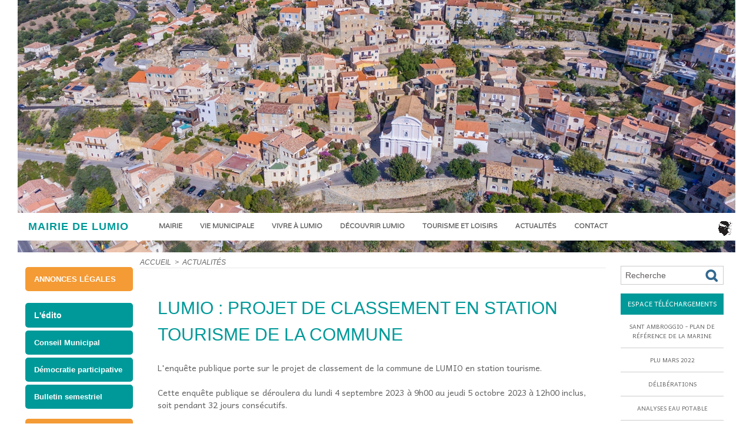

--- FILE ---
content_type: text/html; charset=UTF-8
request_url: https://www.mairie-lumio.fr/Lumio-projet-de-classement-en-station-tourisme-de-la-commune_a1036.html
body_size: 7402
content:
<!DOCTYPE html PUBLIC "-//W3C//DTD XHTML 1.0 Strict//EN" "http://www.w3.org/TR/xhtml1/DTD/xhtml1-strict.dtd">
<html xmlns="http://www.w3.org/1999/xhtml" xmlns:og="http://ogp.me/ns#" xmlns:fb="http://ogp.me/ns/fb#" xml:lang="fr" lang="fr">
<head>
<title>Lumio : projet de classement en station tourisme de la commune</title>
 
<meta http-equiv="Content-Type" content="text/html; Charset=UTF-8" />
<meta name="author" lang="fr" content="Equipe Lumio.fr" />
<meta name="keywords" content="lumio, mairie lumio, commerces lumio, hotels lumio, services administratifs lumio, histoire lumio, tourisme lumio" />
<meta name="description" content="L'enquête publique porte sur le projet de classement de la commune de LUMIO en station tourisme. Cette enquête publique se déroulera du lundi 4 septembre 2023 à 9h00 au jeudi 5 octobre 2023 à 12h0..." />

<meta name="geo.position" content="42.577588;8.832884" />
<meta property="og:url" content="https://www.mairie-lumio.fr/Lumio-projet-de-classement-en-station-tourisme-de-la-commune_a1036.html" />
<meta name="image" property="og:image" content="https://www.mairie-lumio.fr/photo/art/grande/74547091-51841804.jpg?v=1691761745" />
<meta property="og:type" content="article" />
<meta property="og:title" content="Lumio : projet de classement en station tourisme de la commune" />
<meta property="og:description" content="L'enquête publique porte sur le projet de classement de la commune de LUMIO en station tourisme. Cette enquête publique se déroulera du lundi 4 septembre 2023 à 9h00 au jeudi 5 octobre 2023 à 12h00 inclus, soit pendant 32 jours consécutifs. Le registre dématérialisé sera clos automatiquement le..." />
<meta property="og:site_name" content="Mairie de Lumio" />
<meta property="twitter:card" content="summary_large_image" />
<meta property="twitter:image" content="https://www.mairie-lumio.fr/photo/art/grande/74547091-51841804.jpg?v=1691761745" />
<meta property="twitter:title" content="Lumio : projet de classement en station tourisme de la commune" />
<meta property="twitter:description" content="L'enquête publique porte sur le projet de classement de la commune de LUMIO en station tourisme. Cette enquête publique se déroulera du lundi 4 septembre 2023 à 9h00 au jeudi 5 octobre 2023 à 12h0..." />
<meta property="fb:app_id" content="1455528924717922" />
<link rel="stylesheet" href="/var/style/style_1.css?v=1741542540" type="text/css" />
<link rel="stylesheet" href="/var/style/style.7046707.css?v=1605958656" type="text/css" />
<link href="https://fonts.googleapis.com/css?family=Andika|Varela|Kavivanar&display=swap" rel="stylesheet" type="text/css" />
<link rel="alternate" media="only screen and (max-width: 640px)" href="https://m.mairie-lumio.fr/Lumio-projet-de-classement-en-station-tourisme-de-la-commune_a1036.html" />
<link rel="canonical" href="https://www.mairie-lumio.fr/Lumio-projet-de-classement-en-station-tourisme-de-la-commune_a1036.html" />
<link rel="alternate" type="application/rss+xml" title="RSS" href="/xml/syndication.rss" />
<link rel="alternate" type="application/atom+xml" title="ATOM" href="/xml/atom.xml" />
<link rel="icon" href="/_images/icones/favicon.ico" type="image/x-icon" />
<link rel="shortcut icon" href="/_images/icones/favicon.ico" type="image/x-icon" />
<script src="/_public/js/jquery-1.8.3.min.js?v=1731587507" type="text/javascript"></script>
<script src="/_public/js/jquery.tools-1.2.7.min.js?v=1731587507" type="text/javascript"></script>
<script src="/_public/js/compress_jquery.ibox.js?v=1731587507" type="text/javascript"></script>
<script src="/_public/js/compress_fonctions.js?v=1731587507" type="text/javascript"></script>
<script type="text/javascript">
/*<![CDATA[*//*---->*/
selected_page = ['article', ''];
selected_page = ['article', '74547091'];
var deploye7064306 = true;

function sfHover_7064306(id) {
	var func = 'hover';
	if ($('#css-responsive').length && parseInt($(window).width()) <= 800) { 
		func = 'click';
	}

	$('#' + id + ' li' + (func == 'click' ? ' > a' : '')).on(func, 
		function(e) { 
			var obj  = (func == 'click' ? $(this).parent('li') :  $(this));
			if (func == 'click') {
				$('#' + id + ' > li').each(function(index) { 
					if ($(this).attr('id') != obj.attr('id') && !$(this).find(obj).length) {
						$(this).find(' > ul:visible').each(function() { $(this).hide(); });
					}
				});
			}
			if(func == 'click' || e.type == 'mouseenter') { 
				if (obj.find('ul:first:hidden').length)	{
					sfHoverShow_7064306(obj); 
				} else if (func == 'click') {
					sfHoverHide_7064306(obj);
				}
				if (func == 'click' && obj.find('ul').length)	return false; 
			}
			else if (e.type == 'mouseleave') { sfHoverHide_7064306(obj); }
		}
	);
}
function sfHoverShow_7064306(obj) {
	obj.addClass('sfhover').css('z-index', 1000); obj.find('ul:first:hidden').each(function() { if ($(this).hasClass('lvl0')) $(this).show(); else $(this).show(); });
}
function sfHoverHide_7064306(obj) {
	obj.find('ul:visible').each(function() { if ($(this).hasClass('lvl0')) $(this).hide(); else $(this).hide();});
}
var deploye7126700 = true;

function sfHover_7126700(id) {
	var func = 'hover';
	if ($('#css-responsive').length && parseInt($(window).width()) <= 800) { 
		func = 'click';
	}

	$('#' + id + ' li' + (func == 'click' ? ' > a' : '')).on(func, 
		function(e) { 
			var obj  = (func == 'click' ? $(this).parent('li') :  $(this));
			if (func == 'click') {
				$('#' + id + ' > li').each(function(index) { 
					if ($(this).attr('id') != obj.attr('id') && !$(this).find(obj).length) {
						$(this).find(' > ul:visible').each(function() { $(this).hide(); });
					}
				});
			}
			if(func == 'click' || e.type == 'mouseenter') { 
				if (obj.find('ul:first:hidden').length)	{
					sfHoverShow_7126700(obj); 
				} else if (func == 'click') {
					sfHoverHide_7126700(obj);
				}
				if (func == 'click' && obj.find('ul').length)	return false; 
			}
			else if (e.type == 'mouseleave') { sfHoverHide_7126700(obj); }
		}
	);
}
function sfHoverShow_7126700(obj) {
	obj.addClass('sfhover').css('z-index', 1000); obj.find('ul:first:hidden').each(function() { if ($(this).hasClass('lvl0')) $(this).show(); else $(this).show(); });
}
function sfHoverHide_7126700(obj) {
	obj.find('ul:visible').each(function() { if ($(this).hasClass('lvl0')) $(this).hide(); else $(this).hide();});
}
var deploye39285046 = true;

function sfHover_39285046(id) {
	var func = 'hover';
	if ($('#css-responsive').length && parseInt($(window).width()) <= 800) { 
		func = 'click';
	}

	$('#' + id + ' li' + (func == 'click' ? ' > a' : '')).on(func, 
		function(e) { 
			var obj  = (func == 'click' ? $(this).parent('li') :  $(this));
			if (func == 'click') {
				$('#' + id + ' > li').each(function(index) { 
					if ($(this).attr('id') != obj.attr('id') && !$(this).find(obj).length) {
						$(this).find(' > ul:visible').each(function() { $(this).hide(); });
					}
				});
			}
			if(func == 'click' || e.type == 'mouseenter') { 
				if (obj.find('ul:first:hidden').length)	{
					sfHoverShow_39285046(obj); 
				} else if (func == 'click') {
					sfHoverHide_39285046(obj);
				}
				if (func == 'click' && obj.find('ul').length)	return false; 
			}
			else if (e.type == 'mouseleave') { sfHoverHide_39285046(obj); }
		}
	);
}
function sfHoverShow_39285046(obj) {
	obj.addClass('sfhover').css('z-index', 1000); obj.find('ul:first:hidden').each(function() { if ($(this).hasClass('lvl0')) $(this).show(); else $(this).show(); });
}
function sfHoverHide_39285046(obj) {
	obj.find('ul:visible').each(function() { if ($(this).hasClass('lvl0')) $(this).hide(); else $(this).hide();});
}

 var GBRedirectionMode = 'IF_FOUND';
/*--*//*]]>*/

</script>
<style type="text/css">
.mod_7046707 img, .mod_7046707 embed, .mod_7046707 table {
	 max-width: 730px;
}

.mod_7046707 .mod_7046707_pub {
	 min-width: 730px;
}

.mod_7046707 .mod_7046707_pub .cel1 {
	 padding: 0;
}

.mod_7046707 .photo.left .mod_7046707_pub, .mod_7046707 .photo.right .mod_7046707_pub {
	 min-width: 365px; margin: 15px 10px;
}

.mod_7046707 .photo.left .mod_7046707_pub {
	 margin-left: 0;
}

.mod_7046707 .photo.right .mod_7046707_pub {
	 margin-right: 0;
}

.mod_7046707 .para_51841804 .photo {
	 position: static;
}

</style>

<!-- Google Analytics -->
<script>
  (function(i,s,o,g,r,a,m){i['GoogleAnalyticsObject']=r;i[r]=i[r]||function(){
  (i[r].q=i[r].q||[]).push(arguments)},i[r].l=1*new Date();a=s.createElement(o),
  m=s.getElementsByTagName(o)[0];a.async=1;a.src=g;m.parentNode.insertBefore(a,m)
  })(window,document,'script','//www.google-analytics.com/analytics.js','ga');

  ga('create', 'UA-53971852-1', 'auto');
  ga('send', 'pageview');

</script>
 
</head>

<body class="mep1 home">
<div class="stickyzone">

<div id="z_col130" class="full">
<div class="z_col130_inner">
<div id="mod_7064304" class="mod_7064304 wm-module module-responsive " style="_position:static">
<div class="fullmod">
<table cellpadding="0" cellspacing="0" class="module-combo nb-modules-2" style="position:relative; _position:static">
<tr>
<td class="celcombo1">
<!-- titre 7064305 -->
<div id="mod_7064305" class="mod_7064305 wm-module fullbackground "><div class="fullmod">
	 <div class="titre_image"><a href="https://www.mairie-lumio.fr/"><img src="/photo/titre_7064305.jpg?v=1456309590" alt="MAIRIE DE LUMIO" title="MAIRIE DE LUMIO" class="image"/></a></div>
</div></div>
</td>
<td class="celcombo2">
<!-- menu_deployable 7064306 -->
<div id="mod_7064306" class="mod_7064306 module-menu_deployable wm-module fullbackground  colonne-b type-2 background-cell- " >
	 <div class="main_menu"><div class="fullmod">
		 <ul id="menuliste_7064306">
			 <li data-link="rubrique,869667" class=" titre first" id="menuliste_7064306_1"><a href="/Mairie_r20.html" >Mairie</a></li>
			 <li data-link="rubrique,551465" class=" titre" id="menuliste_7064306_2"><a href="/Vie-municipale_r1.html" >Vie municipale</a></li>
			 <li data-link="rubrique,551466" class=" titre" id="menuliste_7064306_3"><a href="/Vivre-a-Lumio_r2.html" >Vivre à Lumio</a></li>
			 <li data-link="rubrique,551467" class=" titre" id="menuliste_7064306_4"><a href="/Decouvrir-Lumio_r3.html" >Découvrir Lumio</a></li>
			 <li data-link="rubrique,558432" class=" titre" id="menuliste_7064306_5"><a href="/Tourisme-et-loisirs_r15.html" >Tourisme et loisirs</a></li>
			 <li data-link="rubrique,551917" class=" titre" id="menuliste_7064306_6"><a href="/Actualites_r5.html" >Actualités</a></li>
			 <li data-link="article,6707034" class=" titre last" id="menuliste_7064306_7"><a href="/Mairie_a22.html" >Contact</a></li>
		 </ul>
	 <div class="break" style="_height:auto;"></div>
	 </div></div>
	 <div class="clear"></div>
	 <script type="text/javascript">sfHover_7064306('menuliste_7064306')</script>
</div>
</td>
</tr>
</table>
</div>
</div>
</div>
</div>
</div>
<!-- ********************************************** ZONE TITRE ********************************************** -->
<div id="z_col0" class="full">
<div class="z_col0_inner">

<!-- espace 7046741 -->
<div id="mod_7046741" class="mod_7046741 wm-module fullbackground "><hr /></div>
<div id="ecart_after_7046741" class="ecart_col0" style="display:none"><hr /></div>

<!-- slogan 7046724 -->
<div id="ecart_before_7046724" class="ecart_col0 " style="display:none"><hr /></div>
<div id="mod_7046724" class="mod_7046724 wm-module fullbackground "><div class="fullmod">
	 <div class="slogan"></div>
</div></div>

<div id="ecart_after_7046724" class="ecart_col0" style="display:none"><hr /></div>

<!-- espace 7051940 -->
<div id="ecart_before_7051940" class="ecart_col0 " style="display:none"><hr /></div>
<div id="mod_7051940" class="mod_7051940 wm-module fullbackground "><hr /></div>
<div id="ecart_after_7051940" class="ecart_col0" style="display:none"><hr /></div>
<div id="mod_7126698" class="mod_7126698 wm-module module-responsive " style="_position:static">
<div class="fullmod">
<table cellpadding="0" cellspacing="0" class="module-combo nb-modules-3" style="position:relative; _position:static">
<tr>
<td class="celcombo1">
<!-- titre 7126701 -->
<div id="ecart_before_7126701" class="ecart_col0 " style="display:none"><hr /></div>
<div id="mod_7126701" class="mod_7126701 wm-module fullbackground "><div class="fullmod">
	 <div class="titre"><a href="https://www.mairie-lumio.fr/">MAIRIE DE LUMIO</a></div>
</div></div>
</td>
<td class="celcombo2">
<!-- menu_deployable 7126700 -->
<div id="ecart_before_7126700" class="ecart_col0 " style="display:none"><hr /></div>
<div id="mod_7126700" class="mod_7126700 module-menu_deployable wm-module fullbackground  colonne-b type-2 background-cell- " >
	 <div class="main_menu"><div class="fullmod">
		 <ul id="menuliste_7126700">
			 <li data-link="rubrique,869667" class=" titre first" id="menuliste_7126700_1"><a href="/Mairie_r20.html" >Mairie</a></li>
			 <li data-link="rubrique,551465" class=" titre" id="menuliste_7126700_2"><a href="/Vie-municipale_r1.html" >Vie municipale</a></li>
			 <li data-link="rubrique,551466" class=" titre" id="menuliste_7126700_3"><a href="/Vivre-a-Lumio_r2.html" >Vivre à Lumio</a></li>
			 <li data-link="rubrique,551467" class=" titre" id="menuliste_7126700_4"><a href="/Decouvrir-Lumio_r3.html" >Découvrir Lumio</a></li>
			 <li data-link="rubrique,558432" class=" titre" id="menuliste_7126700_5"><a href="/Tourisme-et-loisirs_r15.html" >Tourisme et loisirs</a></li>
			 <li data-link="rubrique,551917" class=" titre" id="menuliste_7126700_6"><a href="/Actualites_r5.html" >Actualités</a></li>
			 <li data-link="article,6707034" class=" titre last" id="menuliste_7126700_7"><a href="/Mairie_a22.html" >Contact</a></li>
		 </ul>
	 <div class="break" style="_height:auto;"></div>
	 </div></div>
	 <div class="clear"></div>
	 <script type="text/javascript">sfHover_7126700('menuliste_7126700')</script>
</div>
</td>
<td class="celcombo3">
<!-- menu_static 13245866 -->
<div id="ecart_before_13245866" class="ecart_col0 " style="display:none"><hr /></div>
<div id="mod_13245866" class="mod_13245866 wm-module fullbackground  menu_static colonne-b background-cell- ">
	 <div class="menu_ligne" style="//width:100%;//position:relative"><div class="fullmod"><div>
		 <div class="id1 cel1 keep-padding titre first last">
			 <a href="http://www.casacumunalumiu.corsica" data-link="externe,http://www.casacumunalumiu.corsica" target="_blank">
				 <img src="/photo/mod-13245866-1415446.png?v=1464941093" class="image" alt="corse" />
			 </a>
		 </div>
	 <div class="break" style="_height:auto"></div>
	 </div></div>
	 </div>
</div>
</td>
</tr>
</table>
</div>
</div>
<div id="ecart_after_7126698" class="ecart_col0" style="display:none"><hr /></div>

<!-- espace 7060018 -->
<div id="ecart_before_7060018" class="ecart_col0 " style="display:none"><hr /></div>
<div id="mod_7060018" class="mod_7060018 wm-module fullbackground "><hr /></div>
</div>
</div>
<!-- ********************************************** FIN ZONE TITRE ****************************************** -->

<div id="main">
<div id="main_inner">

<div id="z_centre">
<div class="z_centre_inner">

<!-- ********************************************** COLONNE 1 ********************************************** -->
<div class="z_colonne before-main-colonne" id="z_col1">
<div class="z_col_median z_col1_inner">

<!-- espace 7060630 -->
<div id="mod_7060630" class="mod_7060630 wm-module fullbackground "><hr /></div>
<div id="ecart_after_7060630" class="ecart_col1"><hr /></div>

<!-- menu_static 56752285 -->
<div id="ecart_before_56752285" class="ecart_col1 responsive" style="display:none"><hr /></div>
<div id="mod_56752285" class="mod_56752285 wm-module fullbackground  menu_static colonne-c background-cell- ">
	 <div class="menu">
		 <div class="id1 cel1 keep-padding titre first last">
			 <a href="/ANNONCES-LEGALES_r97.html" data-link="rubrique,11520226" >
				 ANNONCES LÉGALES
			 </a>
		 </div>
	 <div class="break" style="_height:auto"></div>
	 </div>
</div>
<div id="ecart_after_56752285" class="ecart_col1"><hr /></div>

<!-- espace 56752298 -->
<div id="ecart_before_56752298" class="ecart_col1 responsive" style="display:none"><hr /></div>
<div id="mod_56752298" class="mod_56752298 wm-module fullbackground "><hr /></div>
<div id="ecart_after_56752298" class="ecart_col1"><hr /></div>

<!-- menu_static 7060632 -->
<div id="ecart_before_7060632" class="ecart_col1 responsive" style="display:none"><hr /></div>
<div id="mod_7060632" class="mod_7060632 wm-module fullbackground  menu_static colonne-c background-cell- ">
	 <div class="menu">
		 <div class="id1 cel1 keep-padding titre first last">
			 <a href="/L-edito_r11.html" data-link="rubrique,552076" >
				 L'édito 
			 </a>
		 </div>
	 <div class="break" style="_height:auto"></div>
	 </div>
</div>
<div id="ecart_after_7060632" class="ecart_col1"><hr /></div>

<!-- menu_static 7060636 -->
<div id="ecart_before_7060636" class="ecart_col1 responsive" style="display:none"><hr /></div>
<div id="mod_7060636" class="mod_7060636 wm-module fullbackground  menu_static colonne-c background-cell- ">
	 <div class="menu">
		 <div class="id1 cel1 keep-padding titre first last">
			 <a href="/Conseil-Municipal_r8.html" data-link="rubrique,551936" >
				 Conseil Municipal
			 </a>
		 </div>
	 <div class="break" style="_height:auto"></div>
	 </div>
</div>
<div id="ecart_after_7060636" class="ecart_col1"><hr /></div>

<!-- menu_static 9018371 -->
<div id="ecart_before_9018371" class="ecart_col1 responsive" style="display:none"><hr /></div>
<div id="mod_9018371" class="mod_9018371 wm-module fullbackground  menu_static colonne-c background-cell- ">
	 <div class="menu">
		 <div class="id1 cel1 keep-padding titre first last">
			 <a href="/Democratie-participative_r19.html" data-link="rubrique,673339" >
				 Démocratie participative
			 </a>
		 </div>
	 <div class="break" style="_height:auto"></div>
	 </div>
</div>
<div id="ecart_after_9018371" class="ecart_col1"><hr /></div>

<!-- menu_static 7060634 -->
<div id="ecart_before_7060634" class="ecart_col1 responsive" style="display:none"><hr /></div>
<div id="mod_7060634" class="mod_7060634 wm-module fullbackground  menu_static colonne-c background-cell- ">
	 <div class="menu">
		 <div class="id1 cel1 keep-padding titre first last">
			 <a href="/Bulletin-semestriel_r16.html" data-link="rubrique,577258" >
				 Bulletin semestriel
			 </a>
		 </div>
	 <div class="break" style="_height:auto"></div>
	 </div>
</div>
<div id="ecart_after_7060634" class="ecart_col1"><hr /></div>

<!-- espace 7060837 -->
<div id="ecart_before_7060837" class="ecart_col1 responsive" style="display:none"><hr /></div>
<div id="mod_7060837" class="mod_7060837 wm-module fullbackground "><hr /></div>
<div id="ecart_after_7060837" class="ecart_col1"><hr /></div>

<!-- menu_static 20790069 -->
<div id="ecart_before_20790069" class="ecart_col1 responsive" style="display:none"><hr /></div>
<div id="mod_20790069" class="mod_20790069 wm-module fullbackground  menu_static colonne-c background-cell- ">
	 <div class="menu">
		 <div class="id1 cel1 keep-padding titre first last">
			 <a href="/Projet-Logements-Campa-Inseme-I-et-II_r31.html" data-link="rubrique,2390352" >
				 Campà in Lumiu : Campà Inseme I &amp; II
			 </a>
		 </div>
	 <div class="break" style="_height:auto"></div>
	 </div>
</div>
<div id="ecart_after_20790069" class="ecart_col1"><hr /></div>

<!-- espace 20789806 -->
<div id="ecart_before_20789806" class="ecart_col1 responsive" style="display:none"><hr /></div>
<div id="mod_20789806" class="mod_20789806 wm-module fullbackground "><hr /></div>
<div id="ecart_after_20789806" class="ecart_col1"><hr /></div>

<!-- menu_static 7060638 -->
<div id="ecart_before_7060638" class="ecart_col1 responsive" style="display:none"><hr /></div>
<div id="mod_7060638" class="mod_7060638 wm-module fullbackground  menu_static colonne-c background-cell- ">
	 <div class="menu">
		 <div class="id1 cel1 keep-padding titre first last">
			 <a href="/Enfance_r6.html" data-link="rubrique,551918" >
				 Enfance 
			 </a>
		 </div>
	 <div class="break" style="_height:auto"></div>
	 </div>
</div>
<div id="ecart_after_7060638" class="ecart_col1"><hr /></div>

<!-- menu_static 7068119 -->
<div id="ecart_before_7068119" class="ecart_col1 responsive" style="display:none"><hr /></div>
<div id="mod_7068119" class="mod_7068119 wm-module fullbackground  menu_static colonne-c background-cell- ">
	 <div class="menu">
		 <div class="id1 cel1 keep-padding titre first last">
			 <a href="/Jeunesse_r13.html" data-link="rubrique,553257" >
				 Jeunesse
			 </a>
		 </div>
	 <div class="break" style="_height:auto"></div>
	 </div>
</div>
<div id="ecart_after_7068119" class="ecart_col1"><hr /></div>

<!-- menu_static 7060839 -->
<div id="ecart_before_7060839" class="ecart_col1 responsive" style="display:none"><hr /></div>
<div id="mod_7060839" class="mod_7060839 wm-module fullbackground  menu_static colonne-c background-cell- ">
	 <div class="menu">
		 <div class="id1 cel1 keep-padding titre first last">
			 <a href="/CCAS_r7.html" data-link="rubrique,551919" >
				 CCAS
			 </a>
		 </div>
	 <div class="break" style="_height:auto"></div>
	 </div>
</div>
<div id="ecart_after_7060839" class="ecart_col1"><hr /></div>

<!-- menu_static 8512964 -->
<div id="ecart_before_8512964" class="ecart_col1 responsive" style="display:none"><hr /></div>
<div id="mod_8512964" class="mod_8512964 wm-module fullbackground  menu_static colonne-c background-cell- ">
	 <div class="menu">
		 <div class="id1 cel1 keep-padding titre first last">
			 <a href="/Patrimoine_r21.html" data-link="rubrique,869836" >
				 Patrimoine
			 </a>
		 </div>
	 <div class="break" style="_height:auto"></div>
	 </div>
</div>
<div id="ecart_after_8512964" class="ecart_col1"><hr /></div>

<!-- menu_static 11724748 -->
<div id="ecart_before_11724748" class="ecart_col1 responsive" style="display:none"><hr /></div>
<div id="mod_11724748" class="mod_11724748 wm-module fullbackground  menu_static colonne-c background-cell- ">
	 <div class="menu">
		 <div class="id1 cel1 keep-padding titre first last">
			 <a href="/Environnement_r18.html" data-link="rubrique,644416" >
				 Environnement
			 </a>
		 </div>
	 <div class="break" style="_height:auto"></div>
	 </div>
</div>
<div id="ecart_after_11724748" class="ecart_col1"><hr /></div>

<!-- menu_static 7060840 -->
<div id="ecart_before_7060840" class="ecart_col1 responsive" style="display:none"><hr /></div>
<div id="mod_7060840" class="mod_7060840 wm-module fullbackground  menu_static colonne-c background-cell- ">
	 <div class="menu">
		 <div class="id1 cel1 keep-padding titre first last">
			 <a href="/Projets-pour-Lumio_r14.html" data-link="rubrique,553262" >
				 Projets et réalisations
			 </a>
		 </div>
	 <div class="break" style="_height:auto"></div>
	 </div>
</div>
<div id="ecart_after_7060840" class="ecart_col1"><hr /></div>

<!-- menu_static 7068107 -->
<div id="ecart_before_7068107" class="ecart_col1 responsive" style="display:none"><hr /></div>
<div id="mod_7068107" class="mod_7068107 wm-module fullbackground  menu_static colonne-c background-cell- ">
	 <div class="menu">
		 <div class="id1 cel1 keep-padding titre first last">
			 <a href="/Infos-travaux_r12.html" data-link="rubrique,552078" >
				 Infos travaux
			 </a>
		 </div>
	 <div class="break" style="_height:auto"></div>
	 </div>
</div>
<div id="ecart_after_7068107" class="ecart_col1"><hr /></div>

<!-- espace 7060845 -->
<div id="ecart_before_7060845" class="ecart_col1 responsive" style="display:none"><hr /></div>
<div id="mod_7060845" class="mod_7060845 wm-module fullbackground "><hr /></div>
<div id="ecart_after_7060845" class="ecart_col1"><hr /></div>

<!-- menu_static 7060846 -->
<div id="ecart_before_7060846" class="ecart_col1 responsive" style="display:none"><hr /></div>
<div id="mod_7060846" class="mod_7060846 wm-module fullbackground  menu_static colonne-c background-cell- ">
	 <div class="menu">
		 <div class="id1 cel1 keep-padding titre first last">
			 <a href="/Elections_r10.html" data-link="rubrique,552005" >
				 Élections
			 </a>
		 </div>
	 <div class="break" style="_height:auto"></div>
	 </div>
</div>
<div id="ecart_after_7060846" class="ecart_col1"><hr /></div>

<!-- espace 7655071 -->
<div id="ecart_before_7655071" class="ecart_col1 responsive" style="display:none"><hr /></div>
<div id="mod_7655071" class="mod_7655071 wm-module fullbackground "><hr /></div>
<div id="ecart_after_7655071" class="ecart_col1"><hr /></div>

<!-- menu_static 7788446 -->
<div id="ecart_before_7788446" class="ecart_col1 responsive" style="display:none"><hr /></div>
<div id="mod_7788446" class="mod_7788446 wm-module fullbackground  menu_static colonne-c background-cell- ">
	 <div class="menu">
		 <div class="id1 cel1 keep-padding titre first last">
			 <a href="/Lumio-dans-la-presse_r17.html" data-link="rubrique,601870" >
				 Presse
			 </a>
		 </div>
	 <div class="break" style="_height:auto"></div>
	 </div>
</div>
<div id="ecart_after_7788446" class="ecart_col1"><hr /></div>

<!-- menu_static 9467660 -->
<div id="ecart_before_9467660" class="ecart_col1 responsive" style="display:none"><hr /></div>
<div id="mod_9467660" class="mod_9467660 wm-module fullbackground  menu_static colonne-c background-cell- ">
	 <div class="menu">
		 <div class="id1 cel1 keep-padding titre first last">
			 <a href="/photos/" data-link="galerie,all" >
				 Galerie Photos
			 </a>
		 </div>
	 <div class="break" style="_height:auto"></div>
	 </div>
</div>
</div>
</div>
<!-- ********************************************** FIN COLONNE 1 ****************************************** -->

<!-- ********************************************** COLONNE 2 ********************************************** -->
<div class="z_colonne main-colonne" id="z_col2">
<div class="z_col_median z_col2_inner z_col_fullheight">
<div id="breads" class="breadcrump breadcrumbs">
	 <a href="https://www.mairie-lumio.fr/">Accueil</a>
	 <span class="sepbread">&nbsp;&gt;&nbsp;</span>
	 <a href="/Actualites_r5.html">Actualités</a>
	 <div class="clear separate"><hr /></div>
</div>
<div id="mod_7046707" class="mod_7046707 wm-module fullbackground  page2_article article-1036">
	 <div class="cel1">
		 <br class="texte clear" />
		 <div class="titre">
			 <h1 class="access">
				 Lumio : projet de classement en station tourisme de la commune
			 </h1>
		 </div>
		 <br class="texte clear" />
	 <div class="entry-content instapaper_body">
		 <br id="sep_para_1" class="sep_para access"/>
		 <div id="para_1" class="para_51841804 resize" style="">
			 <div class="texte">
				 <div class="access firstletter">
					 L'enquête publique porte sur le projet de classement de la commune de LUMIO en station tourisme.					 <br />
					 					 <br />
					 Cette enquête publique se déroulera du lundi 4 septembre 2023 à 9h00 au jeudi 5 octobre 2023 à 12h00 inclus, soit pendant 32 jours consécutifs.					 <br />
					 					 <br />
					 Le registre dématérialisé sera clos automatiquement le jeudi 5 octobre 2023 à 12h00 précises.					 <br />
					  					 <br />
					  
				 </div>
			 </div>
			 <div class="photo shadow bottom" style="margin-top: 10px">
				 <a href="javascript:void(0)" rel="https://www.mairie-lumio.fr/photo/art/grande/74547091-51841804.jpg?v=1691761745&amp;ibox" title="Lumio : projet de classement en station tourisme de la commune"><img class="responsive"  style="display:none" src="https://www.mairie-lumio.fr/photo/art/grande/74547091-51841804.jpg?v=1691761745" alt="Lumio : projet de classement en station tourisme de la commune" title="Lumio : projet de classement en station tourisme de la commune" />
<img class="not-responsive"  src="https://www.mairie-lumio.fr/photo/art/default/74547091-51841804.jpg?v=1691761793" alt="Lumio : projet de classement en station tourisme de la commune" title="Lumio : projet de classement en station tourisme de la commune" width="730" /></a>
			 </div>
			 <div class="clear"></div>
		 </div>
	 </div>
		 <br class="texte clear" />
		 <br class="texte clear" />
<iframe class="sharing" src="//www.facebook.com/plugins/like.php?href=https%3A%2F%2Fwww.mairie-lumio.fr%2FLumio-projet-de-classement-en-station-tourisme-de-la-commune_a1036.html&amp;layout=button_count&amp;show_faces=false&amp;width=100&amp;action=like&amp;colorscheme=light" scrolling="no" frameborder="0" allowTransparency="true" style="float:left; border:none; overflow:hidden; width:105px; height:20px;"></iframe>
<iframe class="sharing" allowtransparency="true" frameborder="0" scrolling="no" src="//platform.twitter.com/widgets/tweet_button.html?url=http%3A%2F%2Fxfru.it%2F8MEO3P&amp;counturl=https%3A%2F%2Fwww.mairie-lumio.fr%2FLumio-projet-de-classement-en-station-tourisme-de-la-commune_a1036.html&amp;text=Lumio%20%3A%20projet%20de%20classement%20en%20station%20tourisme%20de%20la%20commune&amp;count=horizontal" style="float:left;width:115px; height:20px;"></iframe>
<div class="clear"></div>
		 <br class="texte clear" />
	 </div>
</div>
<div id="ecart_after_7046707" class="ecart_col2"><hr /></div>
</div>
</div>
<!-- ********************************************** FIN COLONNE 2 ****************************************** -->

<!-- ********************************************** COLONNE 3 ********************************************** -->
<div class="z_colonne" id="z_col3">
<div class="z_col_median z_col3_inner">

<!-- espace 7060083 -->
<div id="mod_7060083" class="mod_7060083 wm-module fullbackground "><hr /></div>
<div id="ecart_after_7060083" class="ecart_col3"><hr /></div>

<!-- recherche 7059954 -->
<div id="ecart_before_7059954" class="ecart_col3 responsive" style="display:none"><hr /></div>
<div id="mod_7059954" class="mod_7059954 wm-module fullbackground  recherche type-3">
	 <form id="form_7059954" action="/search/" method="get" enctype="application/x-www-form-urlencoded" >
		 <div class="cel1">
			 <input type="text" style="width:125px" id="keyword_safe_7059954" name="keyword_safe_7059954" value="Recherche" class="button" onfocus="this.style.display='none'; document.getElementById('keyword_7059954').style.display='inline'; document.getElementById('keyword_7059954').focus()" /><input type="text" style="display:none;width:125px" id="keyword_7059954" name="keyword" value="" class="button" onblur="if (this.value == '') {this.style.display='none'; document.getElementById('keyword_safe_7059954').style.display='inline';}" onkeydown="if(event.keyCode == 13) $('#form_7059954').submit()" />		 </div>
	 </form>
</div>
<div id="ecart_after_7059954" class="ecart_col3"><hr /></div>

<!-- espace 7788469 -->
<div id="ecart_before_7788469" class="ecart_col3 responsive" style="display:none"><hr /></div>
<div id="mod_7788469" class="mod_7788469 wm-module fullbackground "><hr /></div>
<div id="ecart_after_7788469" class="ecart_col3"><hr /></div>

<!-- menu_deployable 39285046 -->
<div id="ecart_before_39285046" class="ecart_col3 responsive" style="display:none"><hr /></div>
<div id="mod_39285046" class="mod_39285046 module-menu_deployable wm-module fullbackground  colonne-c type- background-cell- " style="position: relative;">
	 <div class="entete"><div class="fullmod">
		 <span>ESPACE TÉLÉCHARGEMENTS</span>
	 </div></div>
	 <ul id="menu_39285046">
		 <li data-link="telechargement,22645" class="cell titre first" id="menu_39285046_1"><a href="/downloads/Sant-Ambroggio-Plan-de-reference-de-la-marine_t22645.html" >Sant Ambroggio - Plan de référence de la marine </a></li>
		 <li data-link="telechargement,22488" class="cell titre" id="menu_39285046_2"><a href="/downloads/PLU-MARS-2022_t22488.html" >PLU mars 2022</a></li>
		 <li data-link="telechargement,21703" class="cell titre" id="menu_39285046_3"><a href="/downloads/Deliberations-du-conseil-municipal_t21703.html" >Délibérations</a></li>
		 <li data-link="telechargement,21849" class="cell titre" id="menu_39285046_4"><a href="/downloads/Analyses-eau-potable_t21849.html" >Analyses eau potable</a></li>
		 <li data-link="telechargement,21850" class="cell titre" id="menu_39285046_5"><a href="/downloads/Analyses-eau-de-mer_t21850.html" >Analyses eau de mer</a></li>
		 <li data-link="telechargement,21856" class="cell titre" id="menu_39285046_6"><a href="/downloads/Collecte-des-dechets-menagers_t21856.html" >Tri sélectif</a></li>
		 <li data-link="telechargement,17942" class="cell titre last" id="menu_39285046_7"><a href="/downloads/Bulletins-semestriels_t17942.html" >Bulletins semestriels</a></li>
	 </ul>
	 <script type="text/javascript">sfHover_39285046('menu_39285046')</script>
</div>
<div id="ecart_after_39285046" class="ecart_col3"><hr /></div>

<!-- espace 39285850 -->
<div id="ecart_before_39285850" class="ecart_col3 responsive" style="display:none"><hr /></div>
<div id="mod_39285850" class="mod_39285850 wm-module fullbackground "><hr /></div>
<div id="ecart_after_39285850" class="ecart_col3"><hr /></div>

<!-- agenda 7059930 -->
<div id="ecart_before_7059930" class="ecart_col3 responsive" style="display:none"><hr /></div>
<div id="mod_7059930" class="mod_7059930 wm-module fullbackground  module-agenda type-2">
	 <div class="entete"><div class="fullmod">
		 <a href="/agenda/">AGENDA</a>
	 </div></div>
	 <ul class="liste_agenda">
	 </ul>
</div>
<div id="ecart_after_7059930" class="ecart_col3"><hr /></div>

<!-- espace 39285703 -->
<div id="ecart_before_39285703" class="ecart_col3 responsive" style="display:none"><hr /></div>
<div id="mod_39285703" class="mod_39285703 wm-module fullbackground "><hr /></div>
<div id="ecart_after_39285703" class="ecart_col3"><hr /></div>

<!-- newsletter 7059959 -->
<div id="ecart_before_7059959" class="ecart_col3 responsive" style="display:none"><hr /></div>
<div id="mod_7059959" class="mod_7059959 wm-module fullbackground  module-newsletter">
	 <div class="entete"><div class="fullmod">
		 <span>Inscription à la newsletter</span>
	 </div></div>
	 <form action="/newsletter/" method="post" id="form_newsletter_7059959">
		 <div class="cel1 nowrap">
			 <input type="hidden" name="subaction" value="add" />
<input type="hidden" name="html_texte" value="html" />
			 <div class="inputs">
				 <span>
					<input type="text" style="width:110px" class="button hiddeninput" id="email_7059959_safe" name="email_safe" onfocus="$(this).hide(); $('#email_7059959').show(); $('#email_7059959').focus()"  value="Entrez votre adresse mail" />
<input type="text" style="display:none;width:110px" id="email_7059959" class="button realinput" name="email" onblur="if (this.value == '') {$(this).hide(); $('#email_7059959_safe').show();}"  value="" />
				</span>
				<span>
<input type="image" src="/_images/icones/ok_10.png?v=1731587505" alt="OK" title="OK" />				</span>
			 </div>
		 </div>
	 </form>
<script type='text/javascript'>make_print_object("7059959", "155945", "form_newsletter_7059959");
</script>
	 <div class="pied">
		 <img width="100%" height="100%" src="https://www.mairie-lumio.fr/photo/pied-7059959.png?v=1402304646" alt="" />
	 </div>
</div>
<div id="ecart_after_7059959" class="ecart_col3"><hr /></div>

<!-- espace 39285710 -->
<div id="ecart_before_39285710" class="ecart_col3 responsive" style="display:none"><hr /></div>
<div id="mod_39285710" class="mod_39285710 wm-module fullbackground "><hr /></div>
<div id="ecart_after_39285710" class="ecart_col3"><hr /></div>

<!-- lien_perso 36434170 -->
<div id="ecart_before_36434170" class="ecart_col3 responsive" style="display:none"><hr /></div>
<div id="mod_36434170" class="mod_36434170 wm-module fullbackground  module-lien_perso">
	 <div class="texte">
		 <a href="https://portail.berger-levrault.fr/MairieLumio20260/accueil" target="_blank"> <img src="/photo/mod-36434170.png?v=1605718954" class="image" alt="https://portail.berger-levrault.fr/MairieLumio20260/accueil" style="width:153px" /></a>
	 </div>
</div>
<div id="ecart_after_36434170" class="ecart_col3"><hr /></div>

<!-- espace 33348190 -->
<div id="ecart_before_33348190" class="ecart_col3 responsive" style="display:none"><hr /></div>
<div id="mod_33348190" class="mod_33348190 wm-module fullbackground "><hr /></div>
<div id="ecart_after_33348190" class="ecart_col3"><hr /></div>

<!-- lien_perso 7655069 -->
<div id="ecart_before_7655069" class="ecart_col3 responsive" style="display:none"><hr /></div>
<div id="mod_7655069" class="mod_7655069 wm-module fullbackground  module-lien_perso">
	 <div class="texte">
		 <a href="https://mon.service-public.fr" target="_blank"> <img src="/photo/mod-7655069.png?v=1412183836" class="image" alt="https://mon.service-public.fr" style="width:153px" /></a>
	 </div>
</div>
<div id="ecart_after_7655069" class="ecart_col3"><hr /></div>

<!-- espace 36433178 -->
<div id="ecart_before_36433178" class="ecart_col3 responsive" style="display:none"><hr /></div>
<div id="mod_36433178" class="mod_36433178 wm-module fullbackground "><hr /></div>
</div>
</div>
<!-- ********************************************** FIN COLONNE 3 ****************************************** -->

</div>
</div>

</div>

</div>
<!-- ********************************************** ZONE OURS FULL ***************************************** -->
<div id="z_col100" class="full">
<div class="z_col100_inner">

<!-- ours 7516788 -->
<div id="mod_7516788" class="mod_7516788 wm-module fullbackground  module-ours"><div class="fullmod">
	 <div class="legal">
		 MAIRIE DE LUMIO 2014 - 2022
	 </div>
	 <div class="bouton">
		 <a href="/sitemap/">Plan du site</a>
	</div>
</div></div>
</div>
<!-- ********************************************** FIN ZONE OURS FULL ************************************* -->
</div>
<script type="text/javascript">
/*<![CDATA[*//*---->*/
if (typeof wm_select_link === 'function') wm_select_link('.mod_13245866 div div a');

$(function() {
    var ok_search = false;
    var search = document.location.pathname.replace(/^(.*)\/search\/([^\/]+)\/?(.*)$/, '$2');
    if (search != '' && search != document.location.pathname)	{ 
        ok_search = true;
    } else {
        search = document.location.search.replace(/^\?(.*)&?keyword=([^&]*)&?(.*)/, '$2');
        if (search != '' && search != document.location.search)	{
            ok_search = true;
        }
    }
    if (ok_search) {
        $('#icon-search-7059954').trigger('click');
        $('#keyword_safe_7059954').hide(); 
        $('#keyword_7059954').val(decodeURIComponent(search).replace('+', ' ')).show();
    }
});

    //Events Section
    $(document).on('click', '#mod_7059930 .eventDate', function(e) {
        var items = $('.expandableEvent');
        var li = $(e.currentTarget).parent();
      
        //Backdoors Expandable Mode 
        items.not(li).removeClass('selected').addClass('notSelected').find('.evenement').slideUp();
        li.toggleClass('selected').toggleClass('notSelected').find('.evenement').toggle('slide');
        
    });
    

/*--*//*]]>*/
</script>
</body>

</html>


--- FILE ---
content_type: text/css
request_url: https://www.mairie-lumio.fr/var/style/style_1.css?v=1741542540
body_size: 10377
content:
body, .body {margin: 0;padding: 0.1px;height: 100%;font-family: "Arial", sans-serif;background-color: #FFFFFF;background-image : none;}#main, #z_col0.full .fullmod, #z_col100.full .fullmod, #z_col130.full .fullmod {position: relative;width: 1220px;margin: 0 auto;}.stickyzone {position: fixed !important;visibility: hidden !important;top: -1000px;opacity: 0 !important;-moz-transition: all 0.2s linear;-webkit-transition: all 0.2s linear;-ms-transition: all 0.2s linear;-o-transition: all 0.2s linear;transition: all 0.2s linear;z-index: 2000 !important;width: 100% !important;}.stickyzone.show {opacity: 1 !important;visibility: visible !important;}#z_col130.full .fullmod {border:none;margin-top: 0;margin-bottom: 0;}#z_col0.full .fullmod {border:none;margin-top: 0;margin-bottom: 0;}#z_col100.full .fullmod {border:none;margin-top: 0;margin-bottom: 0;}.fullwidthsite {width: 1220px;margin: 0 auto;}#main_table_inner {border-spacing: 0;width: 1220px;padding: 0;background-color: transparent;}#main_inner {position: static;width: auto;display: block;background-color: transparent;}#z_col130 {position: relative;//position: auto;}.z_col130_td_inner {vertical-align: top;padding: 0;background-color: transparent;}.z_col130_inner {background-color: transparent;}#z_col130 .z_col130_inner {padding: 0px 0px 0px 0px;}#z_col130 div.ecart_col130 {height: 0px;}#z_col130 div.ecart_col130 hr{display: none;}#z_centre {position: relative;width: 100%;}.z_centre_inner {overflow: hidden;width: 100%;display: block;}#z_col0 {position: relative;//position: auto;}.z_col0_td_inner {vertical-align: top;padding: 0;background-color: transparent;background-position:bottom center;background-repeat:no-repeat;}.z_col0_inner {position: static;display: block;background-color: transparent;background-image: url(https://www.mairie-lumio.fr/photo/background_colonne-1-0.jpg?v=1605785412);background-position:bottom center;background-repeat:no-repeat;}#z_col0 .z_col0_inner {padding: 60px 0px 0px 0px;}#z_col0 div.ecart_col0 {height: 0px;}#z_col0 div.ecart_col0 hr{display: none;}#z_col1, #z_col2, #z_col3 {display:inline;position: relative;//position: auto;float:left;min-height: 1px;}#z_col1 {height: 100%;width: 200px;}.z_col1_td_inner {vertical-align: top;padding: 0;width: 200px;background-color: transparent;}.z_col1_inner {display: block;height: 100%;background-color: transparent;background-image: url(https://www.mairie-lumio.fr/photo/background_colonne-1-1.png?v=1348496131);}#z_col1 .z_col1_inner {padding: 10px 4px 15px 8px;}#z_col1 div.ecart_col1 {height: 5px;}#z_col1 div.ecart_col1 hr{display: none;}#z_col2 {height: 100%;width: 800px;}.z_col2_td_inner {vertical-align: top;padding: 0;width: 800px;background-color: transparent;}.z_col2_inner {display: block;height: 100%;background-color: transparent;}#z_col2 .z_col2_inner {padding: 10px 0px 15px 8px;}#z_col2 div.ecart_col2 {height: 4px;}#z_col2 div.ecart_col2 hr{display: none;}#z_col3 {height: 100%;width: 220px;}.z_col3_td_inner {vertical-align: top;padding: 0;width: 220px;background-color: transparent;}.z_col3_inner {display: block;height: 100%;background-color: transparent;}#z_col3 .z_col3_inner {padding: 10px 5px 0px 10px;}#z_col3 div.ecart_col3 {height: 5px;}#z_col3 div.ecart_col3 hr{display: none;}#z_colfull {height: 100%;}.z_colfull_td_inner {vertical-align: top;padding: 0;background-color: transparent;}.z_colfull_inner {display: block;height: 100%;background-color: transparent;}#z_colfull .z_colfull_inner {padding: 10px 5px 15px 8px;}#z_colfull div.ecart_colfull {height: 4px;}#z_colfull div.ecart_colfull hr{display: none;}#z_col100 {clear: both;position: relative;//position: auto;}.z_col100_td_inner {vertical-align: top;padding: 0;background-color: transparent;background-repeat: no-repeat;background-position:top center;background-repeat:no-repeat;}.z_col100_inner {background-color: transparent;background-image: url(https://www.mairie-lumio.fr/photo/background_colonne-1-100.png?v=1348496131);background-repeat: no-repeat;background-position:top center;background-repeat:no-repeat; _height: 2px;_background-image: none;_filter: progid:DXImageTransform.Microsoft.AlphaImageLoader(src='https://www.mairie-lumio.fr/photo/background_colonne-1-100.png', sizingMethod='scale');}#z_col100 .z_col100_inner {padding: 30px 0px 0px 0px;}#z_col100 div.ecart_col100 {height: 25px;}#z_col100 div.ecart_col100 hr{display: none;}.mod_7064305 {position: relative;background-color: #FFFFFF;margin: 0;margin-left: 8px;padding: 0px 10px;}.mod_7064305 .titre, .mod_7064305 .titre a{text-align: left;text-decoration: none;text-transform: uppercase;color: #009999;font: normal 25px/1.9em "Helvetica", sans-serif;letter-spacing: 1px;}.mod_7064305 .titre a:hover{color: #009999;text-decoration: none;background: transparent;font-weight: normal;}.mod_7064305 .titre_image{text-align: left;text-decoration: none;text-transform: uppercase;color: #009999;font: normal 25px/1.9em "Helvetica", sans-serif;letter-spacing: 1px;position: relative;display: block;}.mod_7064305 .image{margin: 0;}.mod_7126701 {position: relative;background-color: #FFFFFF;margin: 0;margin-left: 8px;padding: 5px 10px;}.mod_7126701 .titre, .mod_7126701 .titre a{color: #009999;text-align: left;text-decoration: none;text-transform: uppercase;font: bold  18px/2em "Trebuchet MS", sans-serif;letter-spacing: 1px;}.mod_7126701 .titre a:hover{color: #009999;text-decoration: none;background: transparent;font-weight: normal;}.mod_7126701 .titre_image{color: #009999;text-align: left;text-decoration: none;text-transform: uppercase;font: bold  18px/2em "Trebuchet MS", sans-serif;letter-spacing: 1px;position: relative;display: block;}.mod_7126701 .image{margin: 0;}#z_col0.full .mod_7046704 .cel1 .fullmod, #z_col0.full .mod_7046704 .entete .fullmod, #z_col0.full .mod_7046704 .cel2 .fullmod {width: 1180px;}.mod_7046704 .general{background-image: url(https://www.mairie-lumio.fr/photo/fond-7046704.png?v=1348496136);background-position: top center;background-repeat: no-repeat;position: relative;}.mod_7046704 .entete{background-color: transparent;position: relative;margin: 0;padding: 0;color: #9C999B;text-align: center;text-decoration: none;text-transform: uppercase;font: normal 20px/0.5em "Yanone Kaffeesatz", "Arial", sans-serif;text-shadow: #FFFFFF 0px 1px 0px;letter-spacing: 0px;}.mod_7046704 .entete span, .mod_7046704 .entete a{background-color: #F5F5F5;padding: 0 2px;}.mod_7046704 .cel1{position: relative;background-color: transparent;padding: 16px 20px;}.mod_7046704 .tweet{color: #605C5F;text-align: left;text-decoration: none;font: italic  bold  13px "Helvetica", sans-serif;text-shadow: #FFFFFF 0px 1px 0px;}.mod_7046704 .liens, .mod_7046704 .liens a, .mod_7046704 a.liens{color: #32688F;text-align: justify;text-decoration: none;font: italic  bold  13px "Helvetica", sans-serif;text-shadow: #FFFFFF 0px 1px 0px;}.mod_7046704 .liens a:hover, .mod_7046704 a.liens:hover{color: #383337;text-decoration: none;background: transparent;font-weight: bold;}.mod_7046704 .date{color: #605C5F;text-align: right;text-decoration: none;font: italic  bold  13px/0.5em "Helvetica", sans-serif;text-shadow: #FFFFFF 0px 1px 0px;margin-top: 2px;}.mod_7046704 .name{text-decoration: none;font-weight: bold;}.mod_7046704 .div-tweet{padding-left: 36px;background: url(/photo/mod-7046704-1.png?v=1348496136) no-repeat top left;min-height: 19px;}.mod_7060036 {margin-left: 15px;margin-right: 15px;}.mod_7060036 .entete{background-color: #EBEBEB;position: relative;margin: 0;padding: 0;text-align: center;text-decoration: none;text-transform: uppercase;font-weight: normal ;font-style: normal ;font-size: 20px;line-height: 1em;text-shadow: #FFFFFF 0px 1px 0px;letter-spacing: 0px;border-radius: 5px 5px 0 0;-moz-border-radius: 5px 5px 0 0;-webkit-border-radius: 5px 5px 0 0;}.mod_7060036 .entete span, .mod_7060036 .entete a{background-color: #EBEBEB;padding: 0 2px;}.mod_7060036 .cel1{position: relative;background-color: #FFFFFF;padding: 10px 10px;border-radius: 5px 5px 5px 5px;-moz-border-radius: 5px 5px 5px 5px;-webkit-border-radius: 5px 5px 5px 5px;}.mod_7060036 .share{float: left;width: 115px;height: 20px;margin: 7px 0;}.mod_7060042 {margin-left: 15px;margin-right: 15px;}.mod_7060042 .entete{background-color: #EBEBEB;position: relative;padding: 10px 10px;text-decoration: none;text-align: center;color: #666666;text-transform: uppercase;font: bold  12px "Arial", sans-serif;text-shadow: #FFFFFF 0px 1px 0px;letter-spacing: 0px;border-radius: 5px 5px 0 0;-moz-border-radius: 5px 5px 0 0;-webkit-border-radius: 5px 5px 0 0;}.mod_7060042 .entete span, .mod_7060042 .entete a{background-color: #EBEBEB;padding: 0 2px;}.mod_7060042 .cel1{position: relative;background-color: transparent;padding: 10px 10px;border-radius: 0 0 5px 5px;-moz-border-radius: 0 0 5px 5px;-webkit-border-radius: 0 0 5px 5px;}.mod_7060042 .pied{background-image: url(https://www.mairie-lumio.fr/photo/pied-7060042.png?v=1402310664);background-repeat: repeat-x;height: 5px;}.mod_7060042 .texte, .mod_7060042 .texte a{text-decoration: none;text-align: justify;color: #605C5F;font: normal 10px "Helvetica", sans-serif;}.mod_7060042 .liens, .mod_7060042 .liens a, .mod_7060042 a.liens{text-decoration: none;text-align: justify;color: #32688F;font: bold  8px "Helvetica", sans-serif;}.mod_7060042 .liens a:hover, .mod_7060042 a.liens:hover{color: #383337;text-decoration: none;background: transparent;font-weight: bold;}.mod_7060042 .ligne{text-decoration: none;text-align: justify;color: #605C5F;font: normal 10px "Helvetica", sans-serif;float: left;vertical-align: bottom;line-height: 16px;width: 14ex;position: relative;}.mod_7060042 .sep_bottom{margin-bottom: 5px;}.mod_7060042 .sep_top{margin-top: 5px;}.mod_7060042 form{text-align: left;}.mod_7060042 .texte label{display: block;margin-bottom: 5px;}.mod_7060042 .perdu{margin-top: 10px;}#z_col100.full .mod_7516788 .cel1 .fullmod, #z_col100.full .mod_7516788 .entete .fullmod, #z_col100.full .mod_7516788 .cel2 .fullmod {width: 1200px;}.mod_7516788 {position: relative;background-color: transparent;padding: 20px 10px;}.mod_7516788 .legal, .mod_7516788 .legal a{color: #605C5F;text-align: center;font: normal 12px "Helvetica", sans-serif;text-shadow: #FFFFFF 0px 1px 0px;}.mod_7516788 .bouton, .mod_7516788 .bouton a{color: #605C5F;text-align: center;text-decoration: none;font: normal 12px "Helvetica", sans-serif;text-shadow: #FFFFFF 0px 1px 0px;}.mod_7516788 .bouton a:hover{color: #383337;text-decoration: none;background: transparent;font-weight: normal;}#z_col0.full .mod_7046724 .cel1 .fullmod, #z_col0.full .mod_7046724 .entete .fullmod, #z_col0.full .mod_7046724 .cel2 .fullmod {width: 1220px;}.mod_7046724 {position: relative;background-color: transparent;margin-left: 215px;padding: 0px 0px;}.mod_7046724 .slogan{text-decoration: none;text-align: left;color: #FFFFFF;font: italic  bold  13px "Helvetica", sans-serif;text-shadow: #000000 0px 0px 5px;}.mod_7095133 {margin-left: 30px;margin-right: 30px;position: relative;}.mod_7095133 .entete{background-color: transparent;position: relative;margin: 0;padding: 0;text-decoration: none;text-transform: uppercase;color: #9C999B;text-align: center;font: normal 17px "Arial", sans-serif;text-shadow: #FFFFFF 0px 1px 0px;letter-spacing: 0px;}.mod_7095133 .entete span, .mod_7095133 .entete a{background-color: #F5F5F5;padding: 0 2px;}.mod_7095133 .cel1{position: relative;background-color: transparent;padding: 10px 10px;}.mod_7095133 .left{position: relative;padding-right: 10px;float: left;}.mod_7095133 .right{position: relative;padding-left: 10px;float: right;}.mod_7095133 .center, .mod_7095133 .top{position: relative;padding-bottom: 10px;float: none;text-align: center;}.mod_7095133 .rubrique, .mod_7095133 .rubrique a{color: #9C999B;text-align: left;text-decoration: none;text-transform: uppercase;font: normal 11px "Helvetica", sans-serif;}.mod_7095133 .rubrique a:hover{color: #605C5F;text-decoration: none;background: transparent;font-weight: normal;}.mod_7095133 .titre, .mod_7095133 .titre a{color: #333333;text-align: left;text-decoration: none;text-transform: uppercase;font: normal 20px "Arial", sans-serif;text-shadow: #FFFFFF 0px 1px 0px;letter-spacing: 0px;}.mod_7095133 .titre a:hover, .mod_7095133 .menu_arrow li.selected .titre a, .mod_7095133 .menu li.selected a.titre{color: #F49B35;text-decoration: none;background: transparent;font-weight: normal;}.mod_7095133 .premier_titre, .mod_7095133 .premier_titre a{text-align: left;text-decoration: none;text-transform: uppercase;color: #000000;font: normal 22px "Arial", sans-serif;text-shadow: #FFFFFF 0px 1px 0px;letter-spacing: 0px;}.mod_7095133 .premier_titre a:hover{color: #F49B35;text-decoration: none;background: transparent;font-weight: normal;}.mod_7095133 .texte, .mod_7095133 .texte a{color: #605C5F;text-align: left;text-decoration: none;font: normal 13px/1.5em "Helvetica", sans-serif;margin: 0;}.mod_7095133 .texte a:hover{color: #383337;text-decoration: none;background: transparent;font-weight: normal;}.mod_7095133 .legende{color: #605C5F;text-align: left;text-decoration: none;font: normal 13px/1.5em "Helvetica", sans-serif;text-align: center;font-weight: bold;}.mod_7095133 .auteur, .mod_7095133 a.auteur, .mod_7095133 a.auteur:hover{color: #32688F;text-align: left;text-decoration: none;font: italic  bold  13px/2em "Helvetica", sans-serif;text-shadow: #FFFFFF 0px 1px 0px;text-decoration: none;background-color: transparent;}.mod_7095133 .date, .mod_7095133 .date a, .mod_7095133 a.date, .mod_7095133 a.date:hover{color: #32688F;text-align: left;text-decoration: none;font: italic  bold  13px/2em "Helvetica", sans-serif;text-shadow: #FFFFFF 0px 1px 0px;text-decoration: none;background-color: transparent;}.mod_7095133 .une{background-color: transparent;width: 732px;position: relative;}.mod_7095133 .une_6 .cel1{padding: 0;}.mod_7095133 .lire_suite{text-align: right;}.mod_7095133 .lire_suite a, .mod_7095133 .lire_suite img{color: #605C5F;text-decoration: none;font: 13px "Helvetica", sans-serif;padding-right: 1ex;}.mod_7095133 .fond{color: #605C5F;text-decoration: none;font: 13px "Helvetica", sans-serif;padding-right: 1ex;background-color: #FFFFFF;}.mod_7095133 table.fond td{vertical-align: top;}.mod_7095133 td .pager{padding: 0;}.mod_7095133 .pager a, .mod_7095133 .pager a.sel, .mod_7095133 .pager a:hover{display: inline-block;padding: 0 !important;margin: 0 3px;height: 10px;line-height: 10px !important;_height: 5px;width: 10px;vertical-align: 5%;border-radius: 25px;-moz-border-radius: 25px;-webkit-border-radius: 25px;}.mod_7095133 .cellpadding{padding: 10px;}.mod_7095133 .scroller{overflow: hidden;}.mod_7095133 .pager, .mod_7095133 .pager a{color: #F5F5F5;text-align: left;text-decoration: none;text-transform: none;font: normal 14px "Helvetica", sans-serif;font-weight: normal;}.mod_7095133 .pager{padding: 10px 0;text-decoration: none;}.mod_7095133 .pager a{border: #F5F5F5 1px solid;background-color: #CECCCD;padding: 0 2px;padding: 2px 6px;line-height: 26px;}.mod_7095133 .pager a:hover, .mod_7095133 .pager .sel{color: #FFFFFF;text-decoration: none;background: transparent;font-weight: normal;border: #FFFFFF 1px solid;font-weight: bold;}.mod_7095133 .pager .sel{text-decoration: none;}.mod_7095133 .pager span{padding: 2px 6px;}.mod_7095133 .pager a span{padding: 0;}.mod_7095133 .forpager{border-bottom: none;border-left: none;border-right: none;}.mod_7095133 .pager, .mod_7095133 .pager a{font-size: 12px;}.mod_7095133 td.arrows, .mod_7095133 td.pager{width: 40px;text-align: center;padding: 10px 0;}.mod_7059954 {margin-left: 15px;margin-right: 15px;}.mod_7059954 .entete{background-color: #EBEBEB;background-image: url(https://www.mairie-lumio.fr/photo/mod-7059954.png?v=1402304232);height: 44px;background-position: top center;background-repeat: no-repeat;margin: 0;padding: 0;color: #9C999B;text-align: center;text-decoration: none;text-transform: uppercase;font: normal 20px "Yanone Kaffeesatz", "Arial", sans-serif;text-shadow: #FFFFFF 0px 1px 0px;letter-spacing: 0px;border-radius: 5px 5px 0 0;-moz-border-radius: 5px 5px 0 0;-webkit-border-radius: 5px 5px 0 0;}.mod_7059954 .entete span, .mod_7059954 .entete a{background-color: #EBEBEB;padding: 0 2px;}.mod_7059954 .cel1{position: relative;background-color: transparent;padding: 0px 0px;white-space: nowrap;border-radius: 5px;-moz-border-radius: 5px;-webkit-border-radius: 5px;}.mod_7059954 .texte, .mod_7059954 .texte a{color: #605C5F;text-align: justify;text-decoration: none;font: normal 13px "Helvetica", sans-serif;}.mod_7059954 .texte a:hover{color: #383337;text-decoration: none;background: transparent;font-weight: normal;}.mod_7059954 .avance, .mod_7059954 .avance a{color: #32688F;text-align: justify;text-decoration: none;font: bold  13px "Helvetica", sans-serif;}.mod_7059954 .avance a:hover{color: #383337;text-decoration: none;background: transparent;font-weight: bold;}.mod_7059954 form{text-align: justify;}.mod_7059954 .cel1 .button{padding-right: 41px;background-image: url(/photo/mod-7059954-1.png?v=1402304232);background-repeat: no-repeat;background-position: 142px center;}.mod_7059959 {margin-left: 15px;margin-right: 15px;}.mod_7059959 .entete{background-color: #EBEBEB;position: relative;padding: 10px 0px;color: #666666;text-align: center;text-decoration: none;text-transform: uppercase;font: normal 12px "Arial", sans-serif;text-shadow: #FFFFFF 0px 1px 0px;letter-spacing: 0px;border-radius: 5px 5px 0 0;-moz-border-radius: 5px 5px 0 0;-webkit-border-radius: 5px 5px 0 0;}.mod_7059959 .cel1{position: relative;background-color: #FFFFFF;padding: 10px 0px;border-radius: 0 0 5px 5px;-moz-border-radius: 0 0 5px 5px;-webkit-border-radius: 0 0 5px 5px;}.mod_7059959 .nowrap{white-space: nowrap;}.mod_7059959 .pied{background-image: url(https://www.mairie-lumio.fr/photo/pied-7059959.png?v=1402304646);background-repeat: no-repeat;height: 5px;}.mod_7059959 .texte, .mod_7059959 .texte a{text-align: justify;text-decoration: none;color: #605C5F;font: normal 10px "Helvetica", sans-serif;}.mod_7059959 .liens, .mod_7059959 .liens a, .mod_7059959 a.liens{color: #605C5F;text-decoration: none;text-align: justify;font: normal 13px "Helvetica", sans-serif;}.mod_7059959 .liens a:hover, .mod_7059959 a.liens:hover{color: #605C5F;text-decoration: none;background: #BACKGROUND;font-weight: normal;}.mod_7059959 form{text-align: left;}.mod_7059959 .cel1 .button{margin-right: 3px;}.mod_7059959 .htmltxt{margin-top: 5px;}.mod_7059959 .htmltxt input{vertical-align: middle;margin-left: 0;}.mod_7059930 {margin-left: 15px;margin-right: 15px;}.mod_7059930 .entete{background-color: #009999;position: relative;padding: 10px 5px;text-align: center;text-decoration: none;text-transform: uppercase;color: #FFFFFF;font: normal 14px "Arial", sans-serif;letter-spacing: 0px;border-radius: 5px 5px 0 0;-moz-border-radius: 5px 5px 0 0;-webkit-border-radius: 5px 5px 0 0;}.mod_7059930 .entete a{text-align: center;text-decoration: none;text-transform: uppercase;color: #FFFFFF;font: normal 14px "Arial", sans-serif;letter-spacing: 0px;}.mod_7059930 .liste_agenda{list-style: none;position: relative;}.mod_7059930 .cel1{background-color: #FFFFFF;position: relative;padding: 10px 5px;}.mod_7059930 .alone{border-radius: 0 0 5px 5px;-moz-border-radius: 0 0 5px 5px;-webkit-border-radius: 0 0 5px 5px;}.mod_7059930 .last{border-bottom-left-radius: 5px;border-bottom-right-radius: 5px;-moz-border-radius-bottomleft: 5px;-moz-border-radius-bottomright: 5px;-webkit-border-bottom-left-radius: 5px;-webkit-border-bottom-right-radius: 5px;}.mod_7059930 .evenement{text-align: left;}.mod_7059930 .timeline, .mod_7059930 .timeline a{color: #000000;text-align: justify;text-decoration: none;font: normal 13px "Helvetica", sans-serif;}.mod_7059930 .timeline a:hover{color: #383337;background: transparent;font-weight: normal;}.mod_7059930 .timeline a{padding: 10px 5px;}.mod_7059930 .evenement, .mod_7059930 .evenement a{text-align: left;text-decoration: none;color: #009999;font: bold  13px "Kavivanar", "Arial", sans-serif;}.mod_7059930 .evenement a:hover{color: #666666;text-decoration: none;background: transparent;font-weight: bold;}.mod_7060862 {margin-left: 30px;margin-right: 30px;}.mod_7060862 .entete{background-color: transparent;background-image: url(https://www.mairie-lumio.fr/photo/mod-7060862.png?v=1402323903);height: 44px;background-position: top center;background-repeat: no-repeat;margin: 0;padding: 0;color: #9C999B;text-align: center;text-decoration: none;text-transform: uppercase;font: normal 20px "Yanone Kaffeesatz", "Arial", sans-serif;text-shadow: #FFFFFF 0px 1px 0px;letter-spacing: 0px;}.mod_7060862 .entete span, .mod_7060862 .entete a{background-color: #F5F5F5;padding: 0 2px;}.mod_7060862 .cel1{position: relative;background-color: transparent;padding: 10px 0px;}.mod_7060862 .inner{width: 100%;position: relative;}.mod_7060862 .titre, .mod_7060862 .titre a{color: #9C999B;text-align: left;text-decoration: none;text-transform: uppercase;font: normal 20px "Yanone Kaffeesatz", "Arial", sans-serif;text-shadow: #FFFFFF 0px 1px 0px;letter-spacing: 0px;}.mod_7060862 .titre a:hover{color: #605C5F;text-decoration: none;background: transparent;font-weight: normal;}.mod_7060862 .rubrique, .mod_7060862 .rubrique a{color: #383337;text-align: left;text-decoration: none;text-transform: uppercase;font: normal 25px/2em "Yanone Kaffeesatz", "Arial", sans-serif;text-shadow: #FFFFFF 0px 1px 0px;letter-spacing: 0px;}.mod_7060862 .rubrique a:hover{color: #605C5F;text-decoration: none;background: transparent;font-weight: normal;}.mod_7060862 .texte, .mod_7060862 .texte a{color: #605C5F;text-align: left;text-decoration: none;font: normal 13px/1.5em "Helvetica", sans-serif;}.mod_7060862 .texte a:hover{color: #222222;text-decoration: none;background: transparent;font-weight: normal;}.mod_7060862 .titre_suivants, .mod_7060862 .titre_suivants a{color: #32688F;text-align: justify;text-decoration: none;font: bold  13px "Helvetica", sans-serif;}.mod_7060862 .titre_suivants a:hover{color: #383337;text-decoration: none;background: transparent;font-weight: bold;}.mod_7060862 .titre_suivants a{position: relative;}.mod_7060862 .date, .mod_7060862 a.date, .mod_7060862 .date a, .mod_7060862 a.date:hover, .mod_7060862 .date a:hover{color: #32688F;text-align: left;text-decoration: none;font: italic  bold  13px/2em "Helvetica", sans-serif;text-shadow: #FFFFFF 0px 1px 0px;}.mod_7060862 .date a:hover, .mod_7060862 a.date:hover{background: transparent;}.mod_7060862 .photo{position: relative;padding-right: 10px;float: left;position: static;padding-bottom: 5px;}.mod_7060862 .lire_suite{text-align: right;}.mod_7060862 .lire_suite a, .mod_7060862 .lire_suite img{color: #605C5F;text-decoration: none;font: 13px "Helvetica", sans-serif;padding-right: 1ex;border: none;}.mod_7060862 .pave{position: relative;float: left;width: 99%;}.mod_7060862 .pave .bloc{padding: 10px 0px;}.mod_7060862 .bloc_rub{border-bottom: transparent;}.mod_7060862 .scroller{overflow: hidden;}.mod_7060862 .scroller div.section{float: left;overflow: hidden;}.mod_7060862 .scroller div.content{width: 10000px;height: auto;}.mod_7060862 .table{width: 672px;}.mod_7060862 table td{vertical-align: top;padding: 0 0px;}.mod_7060862 .pager, .mod_7060862 .pager a{color: #F5F5F5;text-align: left;text-decoration: none;text-transform: none;font: normal 14px "Helvetica", sans-serif;font-weight: normal;}.mod_7060862 .pager{padding: 10px 0;text-decoration: none;}.mod_7060862 .pager a{border: #F5F5F5 1px solid;background-color: #CECCCD;padding: 0 2px;padding: 2px 6px;line-height: 26px;}.mod_7060862 .pager a:hover, .mod_7060862 .pager .sel{color: #FFFFFF;text-decoration: none;background: #32688F;font-weight: normal;border: #FFFFFF 1px solid;font-weight: bold;}.mod_7060862 .pager .sel{text-decoration: none;}.mod_7060862 .pager span{padding: 2px 6px;}.mod_7060862 .pager a span{padding: 0;}.mod_7060862 .forpager{border-bottom: none;border-left: none;border-right: none;}.mod_7060862 table td.pager{width: 30px;text-align: center;padding: 10px 0;vertical-align: middle;}.mod_7060862 .rubrique{border-top: none;height: 100%;//height: auto;}.mod_7060862 .rubrique ul{list-style: none;padding: 0;}.mod_7060862 .rubrique li{position: relative;float: left;margin-right: 10px;}.mod_7060862 .rubrique li a{display: block;padding: 1ex 1.5ex;}.mod_7060862 .rubrique li.selected{z-index: 980;background: #EBEBEB;border: none;}.mod_7060862 .rubrique li.selected a{color: #605C5F;text-decoration: none;background: transparent;font-weight: normal;text-decoration: inherit;}.mod_7060862 .inner_tabs{border: none;background: #EBEBEB;padding: 10px;height: 100%;position: relative;}.mod_7060862 .pager a, .mod_7060862 .pager a.sel, .mod_7060862 .pager a:hover{display: inline-block;padding: 0 !important;margin: 0 3px;height: 12px;line-height: 12px !important;_height: 12px;width: 12px;vertical-align: 5%;border-radius: 25px;-moz-border-radius: 25px;-webkit-border-radius: 25px;}.mod_7060862 .pave_header{border-bottom: none;padding-bottom: 5px;margin-bottom: 5px;}.mod_20790329 {margin-left: 30px;margin-right: 30px;}.mod_20790329 .entete{background-color: transparent;background-image: url(https://www.mairie-lumio.fr/photo/mod-20790329.png?v=1509022816);height: 44px;background-position: top center;background-repeat: no-repeat;margin: 0;padding: 0;text-decoration: none;text-transform: uppercase;color: #9C999B;text-align: center;font: normal 20px "Arial", sans-serif;text-shadow: #FFFFFF 0px 1px 0px;letter-spacing: 0px;}.mod_20790329 .entete span, .mod_20790329 .entete a{background-color: #F5F5F5;padding: 0 2px;}.mod_20790329 .cel1{position: relative;background-color: transparent;padding: 10px 0px;}.mod_20790329 .left{position: relative;padding-right: 10px;float: left;}.mod_20790329 .right{position: relative;padding-left: 10px;float: right;}.mod_20790329 .center, .mod_20790329 .top{position: relative;padding-bottom: 10px;float: none;text-align: center;}.mod_20790329 .bottom{position: relative;padding-top: 10px;float: none;text-align: center;}.mod_20790329 .pj, .mod_20790329 .pj a{text-decoration: none;color: #605C5F;text-align: left;font: normal 13px/1.5em "Helvetica", sans-serif;}.mod_20790329 .pj{margin: 5px 0;}.mod_20790329 .titre{text-transform: uppercase;color: #009999;text-decoration: none;text-align: center;font: normal 15px/2em "Arial", sans-serif;text-shadow: #FFFFFF 0px 1px 0px;letter-spacing: 0px;margin-bottom: 10px;}.mod_20790329 .liens, .mod_20790329 .liens a{color: #32688F;text-align: justify;text-decoration: none;font: bold  13px "Helvetica", sans-serif;}.mod_20790329 .liens a:hover, .mod_20790329 a.liens:hover{color: #383337;text-decoration: none;background: transparent;font-weight: bold;}.mod_20790329 .soustitre{color: #383337;text-align: left;text-decoration: none;text-transform: uppercase;font: normal 20px "Arial", sans-serif;text-shadow: #FFFFFF 0px 1px 0px;letter-spacing: 0px;}.mod_20790329 .chapeau{color: #9C999B;text-align: justify;text-decoration: none;font: bold  13px "Helvetica", sans-serif;margin-bottom: 10px;}.mod_20790329 .intertitre{text-align: left;color: #383337;text-decoration: none;text-transform: uppercase;font: normal 20px "Arial", sans-serif;text-shadow: #FFFFFF 0px 1px 0px;letter-spacing: 0px;margin-bottom: 10px;}.mod_20790329 .date{color: #32688F;text-align: left;text-decoration: none;font: italic  bold  13px/2em "Helvetica", sans-serif;text-shadow: #FFFFFF 0px 1px 0px;}.mod_20790329 .auteur{color: #32688F;text-align: left;text-decoration: none;font: italic  bold  13px/2em "Helvetica", sans-serif;text-shadow: #FFFFFF 0px 1px 0px;}.mod_20790329 .texte{text-decoration: none;color: #605C5F;text-align: left;font: normal 13px/1.5em "Helvetica", sans-serif;margin: 0;}.mod_20790329 .lire_suite{text-align: right;}.mod_20790329 .lire_suite a, .mod_20790329 .lire_suite img{text-decoration: none;color: #605C5F;font: 13px "Helvetica", sans-serif;padding-right: 1ex;}.mod_20790201 {margin-left: 30px;margin-right: 30px;}.mod_20790201 .entete{background-color: transparent;position: relative;margin: 0;padding: 0;color: #9C999B;text-decoration: none;text-transform: uppercase;text-align: center;font: normal 20px "Arial", sans-serif;text-shadow: #FFFFFF 0px 1px 0px;letter-spacing: 0px;}.mod_20790201 .entete span, .mod_20790201 .entete a{background-color: #F5F5F5;padding: 0 2px;}.mod_20790201 .cel1{position: relative;background-color: transparent;padding: 10px 0px;}.mod_20790201 .left{position: relative;padding-right: 10px;float: left;}.mod_20790201 .right{position: relative;padding-left: 10px;float: right;}.mod_20790201 .center, .mod_20790201 .top{position: relative;padding-bottom: 10px;float: none;text-align: center;}.mod_20790201 .bottom{position: relative;padding-top: 10px;float: none;text-align: center;}.mod_20790201 .pj, .mod_20790201 .pj a{color: #605C5F;text-align: left;text-decoration: none;font: normal 13px/1.5em "Helvetica", sans-serif;}.mod_20790201 .pj{margin: 5px 0;}.mod_20790201 .titre{color: #009999;text-align: center;text-decoration: none;text-transform: uppercase;font: normal 15px/2em "Arial", sans-serif;text-shadow: #FFFFFF 0px 1px 0px;letter-spacing: 0px;margin-bottom: 10px;}.mod_20790201 .liens, .mod_20790201 .liens a{color: #32688F;text-align: justify;text-decoration: none;font: bold  13px "Helvetica", sans-serif;}.mod_20790201 .liens a:hover, .mod_20790201 a.liens:hover{color: #383337;text-decoration: none;background: transparent;font-weight: bold;}.mod_20790201 .soustitre{color: #383337;text-align: left;text-decoration: none;text-transform: uppercase;font: normal 20px "Arial", sans-serif;text-shadow: #FFFFFF 0px 1px 0px;letter-spacing: 0px;}.mod_20790201 .chapeau{text-decoration: none;text-align: justify;color: #9C999B;font: bold  13px "Helvetica", sans-serif;margin-bottom: 10px;}.mod_20790201 .intertitre{text-decoration: none;color: #383337;text-transform: uppercase;text-align: left;font: normal 20px "Arial", sans-serif;text-shadow: #FFFFFF 0px 1px 0px;letter-spacing: 0px;margin-bottom: 10px;}.mod_20790201 .date{color: #32688F;text-align: left;text-decoration: none;font: italic  bold  13px/2em "Helvetica", sans-serif;text-shadow: #FFFFFF 0px 1px 0px;}.mod_20790201 .auteur{color: #32688F;text-align: left;text-decoration: none;font: italic  bold  13px/2em "Helvetica", sans-serif;text-shadow: #FFFFFF 0px 1px 0px;}.mod_20790201 .texte{color: #605C5F;text-align: left;text-decoration: none;font: normal 13px/1.5em "Helvetica", sans-serif;margin: 0;}.mod_20790201 .lire_suite{text-align: right;}.mod_20790201 .lire_suite a, .mod_20790201 .lire_suite img{color: #605C5F;text-decoration: none;font: 13px "Helvetica", sans-serif;padding-right: 1ex;}#mod_39285046 {margin-left: 15px;margin-right: 15px;z-index: 997;//width: 100%;}#mod_39285046 .entete{background-color: #009999;position: relative;padding: 12px 10px;text-align: center;text-decoration: none;text-transform: uppercase;color: #FFFFFF;font: normal 11px/1.1em "Andika", "Arial", sans-serif;letter-spacing: 0px;}#mod_39285046 .titre a{text-decoration: none;color: #666666;text-align: center;text-transform: uppercase;font: normal 10px "Andika", "Arial", sans-serif;}#mod_39285046 .stitre a{color: #FFFFFF;text-align: center;text-decoration: none;text-transform: none;font: normal 13px/0.5em "Helvetica", sans-serif;}#mod_39285046 ul{list-style-type: none;}#menu_39285046 li{position: relative;background-color: #FFFFFF;border-bottom: 1px solid #CCCCCC;_font-size: 1px;_line-height: 1px;}*+html #menu_39285046 li{font-size: 1px;line-height: 1px;}#menu_39285046 li.titre{width: 175px;}#menu_39285046 li.titre a{display: block;padding: 12px;}#menu_39285046 li.titre a:hover{color: #999999;text-decoration: none;background: transparent;font-weight: bold;}#menu_39285046 li.stitre a{background-color: #99B4C7;}#menu_39285046  li.stitre a:hover{color: #FFFFFF;background: #32688F;font-weight: normal;}#menu_39285046 li .menu{display: none;}#menu_39285046 li.sfhover ul li ul, #menu_39285046 li ul li.sfhover ul li ul{display: none;}#menu_39285046 .menu{display: none;position: absolute;width: 150px;left: -150px;top: 0;}#menu_39285046 .menu li .menu{display: none;position: absolute;width: 150px;left: -150px;top: 0;}#menu_39285046 .menu li a{line-height: 14px;height: 14px;_padding-bottom: 11px;}#menu_39285046 .menu li a{//height: 13px;//margin-top: -1px;//border-top: 1px solid #CCCCCC;}#mod_7126700 {z-index: 998;//width: 100%;}#mod_7126700 .entete{background-color: transparent;position: relative;margin: 0;padding: 0;text-transform: uppercase;text-align: center;text-decoration: none;color: #9C999B;font: normal 20px/0.5em "Arial", sans-serif;text-shadow: #FFFFFF 0px 1px 0px;letter-spacing: 0px;}.mod_7126700 .entete span, .mod_7126700 .entete a{background-color: #F5F5F5;padding: 0 2px;}#mod_7126700 .titre a{text-align: center;text-decoration: none;color: #666666;text-transform: uppercase;font: bold  11px "Varela", "Arial", sans-serif;text-shadow: #FFFFFF 0px 1px 0px;letter-spacing: 0px;}#mod_7126700 .stitre a{color: #666666;text-align: left;text-transform: none;text-decoration: none;font: normal 11px/1.2em "Helvetica", sans-serif;}#mod_7126700 ul{list-style-type: none;}#mod_7126700 .main_menu{position: relative;background-color: transparent;_position: relative;_width: 100%;z-index: 998;}#mod_7126700 .main_menu li.titre{float: left;margin: auto;padding: 0;}#mod_7126700 .main_menu li.titre a{display: block;padding: 15px;background: url(/_images/icones/1.gif);}#mod_7126700 .main_menu li.titre a:hover{color: #009999;text-decoration: none;background: transparent;font-weight: bold;}#mod_7126700 .main_menu li.stitre a{background-color: #FFFFFF;}#mod_7126700 .main_menu li.stitre a:hover{color: #000000;background: #FFFFFF;font-weight: normal;}#mod_7126700 .main_menu ul li.titre ul{display: none;}#mod_7126700 .main_menu ul li.last{border-right: none;}#mod_7126700 .main_menu ul li.slast a{padding-bottom: 14px;}#mod_7126700 .main_menu ul li.sfhover ul{position: absolute;margin-top: 0;}#mod_7126700 .main_menu ul li.sfhover ul li{float: none;margin-top: -1px;}#mod_7126700 .main_menu ul li.titre ul{//left: 0;}#mod_7126700 .main_menu ul li.titre{//position: relative;}#mod_7126700 .main_menu li.sfhover ul li a{width: 150px;}#mod_7126700 .main_menu ul li ul li{_border-bottom: 1px solid #FFFFFF;;}#mod_7126700 .main_menu ul li ul li ul li.sfhover{_border-bottom: 1px solid  #FFFFFF;font-weight: normal;;;}#mod_7126700 .main_menu ul li.sfhover ul li ul, #mod_7126700 .main_menu ul li ul li.sfhover ul li ul{display: none;}#mod_7126700 .main_menu ul li ul li.sfhover, #mod_7126700 .main_menu ul li ul li ul li.sfhover{position: relative;}#mod_7126700 .main_menu ul li ul li.sfhover ul, #mod_7126700 .main_menu ul li ul li ul li.sfhover ul{top: -0px;margin-top: 0;margin-left: 181px;_margin-left: 180px;}#mod_7126700 .main_menu ul li ul li.sfhover ul li, #mod_7126700 .main_menu ul li ul li ul li.sfhover ul li{margin-left: -1px;}#mod_7064306 {z-index: 998;//width: 100%;}#mod_7064306 .entete{background-color: #FFFFFF;position: relative;margin: 0;padding: 0;text-align: center;text-decoration: none;text-transform: uppercase;color: #9C999B;font-weight: normal ;font-style: normal ;font-size: 20px;line-height: 0.5em;letter-spacing: 0px;}.mod_7064306 .entete span, .mod_7064306 .entete a{background-color: #F5F5F5;padding: 0 2px;}#mod_7064306 .titre a{color: #383337;text-align: center;text-decoration: none;text-transform: uppercase;font: bold  13px "Helvetica", sans-serif;}#mod_7064306 .stitre a{text-align: center;color: #FFFFFF;text-transform: none;text-decoration: none;font: normal 13px/0.5em "Helvetica", sans-serif;}#mod_7064306 ul{list-style-type: none;}#mod_7064306 .main_menu{position: relative;background-color: #FFFFFF;_position: relative;_width: 100%;z-index: 998;}#mod_7064306 .main_menu li.titre{float: left;margin: auto;padding: 0;}#mod_7064306 .main_menu li.titre a{display: block;padding: 16px;background-color: #FFFFFF;}#mod_7064306 .main_menu li.titre a:hover{color: #32688F;text-decoration: none;background: transparent;font-weight: bold;}#mod_7064306 .main_menu li.stitre a{background-color: #99B4C7;}#mod_7064306 .main_menu li.stitre a:hover{color: #FFFFFF;background: #32688F;font-weight: normal;}#mod_7064306 .main_menu ul li.titre ul{display: none;}#mod_7064306 .main_menu ul li.last{border-right: none;}#mod_7064306 .main_menu ul li.slast a{padding-bottom: 15px;}#mod_7064306 .main_menu ul li.sfhover ul{position: absolute;margin-top: 0;}#mod_7064306 .main_menu ul li.sfhover ul li{float: none;}#mod_7064306 .main_menu ul li.titre ul{//left: 0;}#mod_7064306 .main_menu ul li.titre{//position: relative;}#mod_7064306 .main_menu li.sfhover ul li a{width: 150px;}#mod_7064306 .main_menu ul li ul li{_border-bottom: 1px solid #99B4C7;;}#mod_7064306 .main_menu ul li ul li ul li.sfhover{_border-bottom: 1px solid  #32688F;font-weight: normal;;;}#mod_7064306 .main_menu ul li.sfhover ul li ul, #mod_7064306 .main_menu ul li ul li.sfhover ul li ul{display: none;}#mod_7064306 .main_menu ul li ul li.sfhover, #mod_7064306 .main_menu ul li ul li ul li.sfhover{position: relative;}#mod_7064306 .main_menu ul li ul li.sfhover ul, #mod_7064306 .main_menu ul li ul li ul li.sfhover ul{top: -0px;margin-top: 0;margin-left: 183px;_margin-left: 182px;}#mod_7064306 .main_menu ul li ul li.sfhover ul li, #mod_7064306 .main_menu ul li ul li ul li.sfhover ul li{margin-left: -1px;}.mod_45786758 {background-image: url(https://www.mairie-lumio.fr/photo/fond-45786758.png?v=1633072603);background-position: top center;background-repeat: no-repeat;position: relative;//font-size: 1px;}.mod_45786758 .entete{background-color: transparent;position: relative;margin: 0;padding: 0;text-transform: uppercase;text-decoration: none;text-align: center;color: #9C999B;font-weight: normal ;font-style: normal ;font-size: 20px;line-height: 0.5em;text-shadow: #FFFFFF 0px 1px 0px;letter-spacing: 0px;}.mod_45786758 .entete span, .mod_45786758 .entete a{background-color: #F5F5F5;padding: 0 2px;}.mod_45786758 .menu_ligne{text-align: center;padding: 17px 0;//width: 0px;list-style: none;background-color: transparent;}*+html .mod_45786758 .menu .titre{width: 100%;}.mod_45786758 .menu_ligne .cel1, .mod_45786758 .menu_ligne .cel2{display: inline;padding: 17px 15px;}.mod_45786758 .menu_ligne .cel1 a, .mod_45786758 .menu_ligne .cel2 a{position: relative;padding: 4px;border-radius: 5px 5px 5px 5px;-moz-border-radius: 5px 5px 5px 5px;-webkit-border-radius: 5px 5px 5px 5px;}.mod_45786758 .menu_ligne .cel2 a{background-color: transparent;}.mod_45786758 .menu{list-style: none;}.mod_45786758 .menu .cel1{position: relative;background-color: transparent;display: block;text-transform: uppercase;text-decoration: none;text-align: center;color: #383337;font: bold  13px "Helvetica", sans-serif;text-shadow: #FFFFFF 0px 1px 0px;line-height: 1em;}.mod_45786758 .menu .cel1 a{padding: 13px 15px;display: list-item;}.mod_45786758 .menu .cel2{position: relative;display: block;text-transform: uppercase;text-decoration: none;text-align: center;color: #383337;font: bold  13px "Helvetica", sans-serif;text-shadow: #FFFFFF 0px 1px 0px;line-height: 1em;}.mod_45786758 .menu .cel2 a{padding: 13px 15px;display: list-item;}.mod_45786758 .menu .first, .mod_45786758 .menu .first a{border-top-left-radius: 5px;border-top-right-radius: 5px;-moz-border-radius-topleft: 5px;-moz-border-radius-topright: 5px;-webkit-border-top-left-radius: 5px;-webkit-border-top-right-radius: 5px;}.mod_45786758 .menu .last, .mod_45786758 .menu .last a{border-bottom-left-radius: 5px;border-bottom-right-radius: 5px;-moz-border-radius-bottomleft: 5px;-moz-border-radius-bottomright: 5px;-webkit-border-bottom-left-radius: 5px;-webkit-border-bottom-right-radius: 5px;}.mod_45786758 .titre, .mod_45786758 .titre a{text-transform: uppercase;text-decoration: none;text-align: center;color: #383337;font: bold  13px "Helvetica", sans-serif;text-shadow: #FFFFFF 0px 1px 0px;}.mod_45786758 .titre a:hover, .mod_45786758 .titre a.selected{color: #FFFFFF;text-decoration: none;background: #32688F;font-weight: bold;}.mod_8512964 {margin-left: 5px;position: relative;}.mod_8512964 .entete{background-color: #008EA7;position: relative;margin: 0;padding: 0;color: #9C999B;text-align: center;text-transform: none;text-decoration: none;font: normal 20px/0.5em "Yanone Kaffeesatz", "Arial", sans-serif;letter-spacing: 0px;}.mod_8512964 .menu_ligne{text-align: left;padding: 13px 0;list-style: none;background-color: #008EA7;}*+html .mod_8512964 .menu .titre{width: 100%;}.mod_8512964 .menu_ligne .cel1, .mod_8512964 .menu_ligne .cel2{display: inline;padding: 13px 0;}.mod_8512964 .menu_ligne .cel1 a, .mod_8512964 .menu_ligne .cel2 a{position: relative;padding: 13px 15px;}.mod_8512964 .menu_ligne .cel2 a{background-color: transparent;}.mod_8512964 .menu{list-style: none;}.mod_8512964 .menu .cel1{position: relative;background-color: #008EA7;display: block;color: #FFFFFF;text-align: left;text-transform: none;text-decoration: none;font: bold  13px "Helvetica", sans-serif;line-height: 1em;}.mod_8512964 .menu .cel1 a{padding: 13px 15px;display: list-item;}.mod_8512964 .menu .cel2{position: relative;display: block;color: #FFFFFF;text-align: left;text-transform: none;text-decoration: none;font: bold  13px "Helvetica", sans-serif;line-height: 1em;}.mod_8512964 .menu .cel2 a{padding: 13px 15px;display: list-item;}.mod_8512964 .menu .first, .mod_8512964 .menu .first a{border-top-left-radius: 5px;border-top-right-radius: 5px;-moz-border-radius-topleft: 5px;-moz-border-radius-topright: 5px;-webkit-border-top-left-radius: 5px;-webkit-border-top-right-radius: 5px;}.mod_8512964 .menu .last, .mod_8512964 .menu .last a{border-bottom-left-radius: 5px;border-bottom-right-radius: 5px;-moz-border-radius-bottomleft: 5px;-moz-border-radius-bottomright: 5px;-webkit-border-bottom-left-radius: 5px;-webkit-border-bottom-right-radius: 5px;}.mod_8512964 .titre, .mod_8512964 .titre a{color: #FFFFFF;text-align: left;text-transform: none;text-decoration: none;font: bold  13px "Helvetica", sans-serif;}.mod_8512964 .titre a:hover, .mod_8512964 .titre a.selected{color: #FFFFFF;text-decoration: none;background: transparent;font-weight: bold;}.mod_11724748 {margin-left: 5px;position: relative;}.mod_11724748 .entete{background-color: #008EA7;position: relative;margin: 0;padding: 0;color: #9C999B;text-align: center;text-transform: none;text-decoration: none;font: normal 20px/0.5em "Yanone Kaffeesatz", "Arial", sans-serif;letter-spacing: 0px;}.mod_11724748 .menu_ligne{text-align: left;padding: 13px 0;list-style: none;background-color: #008EA7;}*+html .mod_11724748 .menu .titre{width: 100%;}.mod_11724748 .menu_ligne .cel1, .mod_11724748 .menu_ligne .cel2{display: inline;padding: 13px 0;}.mod_11724748 .menu_ligne .cel1 a, .mod_11724748 .menu_ligne .cel2 a{position: relative;padding: 13px 15px;}.mod_11724748 .menu_ligne .cel2 a{background-color: transparent;}.mod_11724748 .menu{list-style: none;}.mod_11724748 .menu .cel1{position: relative;background-color: #008EA7;display: block;color: #FFFFFF;text-align: left;text-transform: none;text-decoration: none;font: bold  13px "Helvetica", sans-serif;line-height: 1em;}.mod_11724748 .menu .cel1 a{padding: 13px 15px;display: list-item;}.mod_11724748 .menu .cel2{position: relative;display: block;color: #FFFFFF;text-align: left;text-transform: none;text-decoration: none;font: bold  13px "Helvetica", sans-serif;line-height: 1em;}.mod_11724748 .menu .cel2 a{padding: 13px 15px;display: list-item;}.mod_11724748 .menu .first, .mod_11724748 .menu .first a{border-top-left-radius: 5px;border-top-right-radius: 5px;-moz-border-radius-topleft: 5px;-moz-border-radius-topright: 5px;-webkit-border-top-left-radius: 5px;-webkit-border-top-right-radius: 5px;}.mod_11724748 .menu .last, .mod_11724748 .menu .last a{border-bottom-left-radius: 5px;border-bottom-right-radius: 5px;-moz-border-radius-bottomleft: 5px;-moz-border-radius-bottomright: 5px;-webkit-border-bottom-left-radius: 5px;-webkit-border-bottom-right-radius: 5px;}.mod_11724748 .titre, .mod_11724748 .titre a{color: #FFFFFF;text-align: left;text-transform: none;text-decoration: none;font: bold  13px "Helvetica", sans-serif;}.mod_11724748 .titre a:hover, .mod_11724748 .titre a.selected{color: #FFFFFF;text-decoration: none;background: transparent;font-weight: bold;}.mod_7060632 {background-image: url(https://www.mairie-lumio.fr/photo/fond-7060632.png?v=1402318015);background-position: top center;background-repeat: no-repeat;margin-left: 5px;position: relative;}.mod_7060632 .entete{background-color: #009999;position: relative;margin: 0;padding: 0;text-align: left;text-decoration: none;text-transform: uppercase;font-weight: normal ;font-style: normal ;font-size: 20px;line-height: 1em;}.mod_7060632 .menu_ligne{text-align: left;padding: 13px 0;list-style: none;background-color: #009999;}*+html .mod_7060632 .menu .titre{width: 100%;}.mod_7060632 .menu_ligne .cel1, .mod_7060632 .menu_ligne .cel2{display: inline;padding: 13px 0;}.mod_7060632 .menu_ligne .cel1 a, .mod_7060632 .menu_ligne .cel2 a{position: relative;padding: 13px 15px;}.mod_7060632 .menu_ligne .cel2 a{background-color: transparent;}.mod_7060632 .menu{list-style: none;}.mod_7060632 .menu .cel1{position: relative;background-color: #009999;display: block;color: #FFFFFF;text-align: left;text-decoration: none;text-transform: none;font: bold  14px "Helvetica", sans-serif;line-height: 1em;}.mod_7060632 .menu .cel1 a{padding: 13px 15px;display: list-item;}.mod_7060632 .menu .cel2{position: relative;display: block;color: #FFFFFF;text-align: left;text-decoration: none;text-transform: none;font: bold  14px "Helvetica", sans-serif;line-height: 1em;}.mod_7060632 .menu .cel2 a{padding: 13px 15px;display: list-item;}.mod_7060632 .menu .first, .mod_7060632 .menu .first a{border-top-left-radius: 5px;border-top-right-radius: 5px;-moz-border-radius-topleft: 5px;-moz-border-radius-topright: 5px;-webkit-border-top-left-radius: 5px;-webkit-border-top-right-radius: 5px;}.mod_7060632 .menu .last, .mod_7060632 .menu .last a{border-bottom-left-radius: 5px;border-bottom-right-radius: 5px;-moz-border-radius-bottomleft: 5px;-moz-border-radius-bottomright: 5px;-webkit-border-bottom-left-radius: 5px;-webkit-border-bottom-right-radius: 5px;}.mod_7060632 .titre, .mod_7060632 .titre a{color: #FFFFFF;text-align: left;text-decoration: none;text-transform: none;font: bold  14px "Helvetica", sans-serif;}.mod_7060632 .titre a:hover, .mod_7060632 .titre a.selected{text-decoration: none;background: transparent;font-weight: bold;}.mod_7060636 {margin-left: 5px;position: relative;}.mod_7060636 .entete{background-color: #009999;position: relative;margin: 0;padding: 0;color: #9C999B;text-align: center;text-decoration: none;text-transform: none;font: normal 20px/0.5em "Yanone Kaffeesatz", "Arial", sans-serif;letter-spacing: 0px;}.mod_7060636 .entete span, .mod_7060636 .entete a{background-color: #F5F5F5;padding: 0 2px;}.mod_7060636 .menu_ligne{text-align: left;padding: 13px 0;list-style: none;background-color: #009999;}*+html .mod_7060636 .menu .titre{width: 100%;}.mod_7060636 .menu_ligne .cel1, .mod_7060636 .menu_ligne .cel2{display: inline;padding: 13px 0;}.mod_7060636 .menu_ligne .cel1 a, .mod_7060636 .menu_ligne .cel2 a{position: relative;padding: 13px 15px;}.mod_7060636 .menu_ligne .cel2 a{background-color: transparent;}.mod_7060636 .menu{list-style: none;}.mod_7060636 .menu .cel1{position: relative;background-color: #009999;display: block;color: #FFFFFF;text-align: left;text-transform: none;text-decoration: none;font: bold  13px "Helvetica", sans-serif;line-height: 1em;}.mod_7060636 .menu .cel1 a{padding: 13px 15px;display: list-item;}.mod_7060636 .menu .cel2{position: relative;display: block;color: #FFFFFF;text-align: left;text-transform: none;text-decoration: none;font: bold  13px "Helvetica", sans-serif;line-height: 1em;}.mod_7060636 .menu .cel2 a{padding: 13px 15px;display: list-item;}.mod_7060636 .menu .first, .mod_7060636 .menu .first a{border-top-left-radius: 5px;border-top-right-radius: 5px;-moz-border-radius-topleft: 5px;-moz-border-radius-topright: 5px;-webkit-border-top-left-radius: 5px;-webkit-border-top-right-radius: 5px;}.mod_7060636 .menu .last, .mod_7060636 .menu .last a{border-bottom-left-radius: 5px;border-bottom-right-radius: 5px;-moz-border-radius-bottomleft: 5px;-moz-border-radius-bottomright: 5px;-webkit-border-bottom-left-radius: 5px;-webkit-border-bottom-right-radius: 5px;}.mod_7060636 .titre, .mod_7060636 .titre a{color: #FFFFFF;text-align: left;text-transform: none;text-decoration: none;font: bold  13px "Helvetica", sans-serif;}.mod_7060636 .titre a:hover, .mod_7060636 .titre a.selected{color: #FFFFFF;text-decoration: none;background: transparent;font-weight: bold;}.mod_9018371 {margin-left: 5px;position: relative;}.mod_9018371 .entete{background-color: #009999;position: relative;margin: 0;padding: 0;color: #9C999B;text-align: left;text-transform: none;text-decoration: none;font: normal 20px/0.5em "Yanone Kaffeesatz", "Arial", sans-serif;letter-spacing: 0px;}.mod_9018371 .entete span, .mod_9018371 .entete a{background-color: #F5F5F5;padding: 0 2px;}.mod_9018371 .menu_ligne{text-align: left;padding: 13px 0;list-style: none;background-color: #009999;}*+html .mod_9018371 .menu .titre{width: 100%;}.mod_9018371 .menu_ligne .cel1, .mod_9018371 .menu_ligne .cel2{display: inline;padding: 13px 0;}.mod_9018371 .menu_ligne .cel1 a, .mod_9018371 .menu_ligne .cel2 a{position: relative;padding: 13px 15px;}.mod_9018371 .menu_ligne .cel2 a{background-color: transparent;}.mod_9018371 .menu{list-style: none;}.mod_9018371 .menu .cel1{position: relative;background-color: #009999;display: block;color: #FFFFFF;text-align: left;text-transform: none;text-decoration: none;font: bold  13px "Helvetica", sans-serif;line-height: 1em;}.mod_9018371 .menu .cel1 a{padding: 13px 15px;display: list-item;}.mod_9018371 .menu .cel2{position: relative;display: block;color: #FFFFFF;text-align: left;text-transform: none;text-decoration: none;font: bold  13px "Helvetica", sans-serif;line-height: 1em;}.mod_9018371 .menu .cel2 a{padding: 13px 15px;display: list-item;}.mod_9018371 .menu .first, .mod_9018371 .menu .first a{border-top-left-radius: 5px;border-top-right-radius: 5px;-moz-border-radius-topleft: 5px;-moz-border-radius-topright: 5px;-webkit-border-top-left-radius: 5px;-webkit-border-top-right-radius: 5px;}.mod_9018371 .menu .last, .mod_9018371 .menu .last a{border-bottom-left-radius: 5px;border-bottom-right-radius: 5px;-moz-border-radius-bottomleft: 5px;-moz-border-radius-bottomright: 5px;-webkit-border-bottom-left-radius: 5px;-webkit-border-bottom-right-radius: 5px;}.mod_9018371 .titre, .mod_9018371 .titre a{color: #FFFFFF;text-align: left;text-transform: none;text-decoration: none;font: bold  13px "Helvetica", sans-serif;}.mod_9018371 .titre a:hover, .mod_9018371 .titre a.selected{color: #FFFFFF;text-decoration: none;background: transparent;font-weight: bold;}.mod_7060846 {margin-left: 5px;position: relative;}.mod_7060846 .entete{background-color: #009999;position: relative;margin: 0;padding: 0;color: #9C999B;text-align: left;text-transform: none;text-decoration: none;font-weight: normal ;font-style: normal ;font-size: 20px;line-height: 0.5em;letter-spacing: 0px;}.mod_7060846 .entete span, .mod_7060846 .entete a{background-color: #F5F5F5;padding: 0 2px;}.mod_7060846 .menu_ligne{text-align: left;padding: 13px 0;list-style: none;background-color: #009999;}*+html .mod_7060846 .menu .titre{width: 100%;}.mod_7060846 .menu_ligne .cel1, .mod_7060846 .menu_ligne .cel2{display: inline;padding: 13px 0;}.mod_7060846 .menu_ligne .cel1 a, .mod_7060846 .menu_ligne .cel2 a{position: relative;padding: 13px 15px;}.mod_7060846 .menu_ligne .cel2 a{background-color: transparent;}.mod_7060846 .menu{list-style: none;}.mod_7060846 .menu .cel1{position: relative;background-color: #009999;display: block;color: #FFFFFF;text-align: left;text-transform: none;text-decoration: none;font: bold  13px "Helvetica", sans-serif;line-height: 1em;}.mod_7060846 .menu .cel1 a{padding: 13px 15px;display: list-item;}.mod_7060846 .menu .cel2{position: relative;display: block;color: #FFFFFF;text-align: left;text-transform: none;text-decoration: none;font: bold  13px "Helvetica", sans-serif;line-height: 1em;}.mod_7060846 .menu .cel2 a{padding: 13px 15px;display: list-item;}.mod_7060846 .menu .first, .mod_7060846 .menu .first a{border-top-left-radius: 5px;border-top-right-radius: 5px;-moz-border-radius-topleft: 5px;-moz-border-radius-topright: 5px;-webkit-border-top-left-radius: 5px;-webkit-border-top-right-radius: 5px;}.mod_7060846 .menu .last, .mod_7060846 .menu .last a{border-bottom-left-radius: 5px;border-bottom-right-radius: 5px;-moz-border-radius-bottomleft: 5px;-moz-border-radius-bottomright: 5px;-webkit-border-bottom-left-radius: 5px;-webkit-border-bottom-right-radius: 5px;}.mod_7060846 .titre, .mod_7060846 .titre a{color: #FFFFFF;text-align: left;text-transform: none;text-decoration: none;font: bold  13px "Helvetica", sans-serif;}.mod_7060846 .titre a:hover, .mod_7060846 .titre a.selected{color: #FFFFFF;text-decoration: none;background: transparent;font-weight: bold;}.mod_7068107 {margin-left: 5px;position: relative;}.mod_7068107 .entete{background-color: #008EA7;position: relative;margin: 0;padding: 0;color: #9C999B;text-align: center;text-transform: none;text-decoration: none;font: normal 20px/0.5em "Yanone Kaffeesatz", "Arial", sans-serif;letter-spacing: 0px;}.mod_7068107 .menu_ligne{text-align: left;padding: 13px 0;list-style: none;background-color: #008EA7;}*+html .mod_7068107 .menu .titre{width: 100%;}.mod_7068107 .menu_ligne .cel1, .mod_7068107 .menu_ligne .cel2{display: inline;padding: 13px 0;}.mod_7068107 .menu_ligne .cel1 a, .mod_7068107 .menu_ligne .cel2 a{position: relative;padding: 13px 15px;}.mod_7068107 .menu_ligne .cel2 a{background-color: transparent;}.mod_7068107 .menu{list-style: none;}.mod_7068107 .menu .cel1{position: relative;background-color: #008EA7;display: block;color: #FFFFFF;text-align: left;text-transform: none;text-decoration: none;font: bold  13px "Helvetica", sans-serif;line-height: 1em;}.mod_7068107 .menu .cel1 a{padding: 13px 15px;display: list-item;}.mod_7068107 .menu .cel2{position: relative;display: block;color: #FFFFFF;text-align: left;text-transform: none;text-decoration: none;font: bold  13px "Helvetica", sans-serif;line-height: 1em;}.mod_7068107 .menu .cel2 a{padding: 13px 15px;display: list-item;}.mod_7068107 .menu .first, .mod_7068107 .menu .first a{border-top-left-radius: 5px;border-top-right-radius: 5px;-moz-border-radius-topleft: 5px;-moz-border-radius-topright: 5px;-webkit-border-top-left-radius: 5px;-webkit-border-top-right-radius: 5px;}.mod_7068107 .menu .last, .mod_7068107 .menu .last a{border-bottom-left-radius: 5px;border-bottom-right-radius: 5px;-moz-border-radius-bottomleft: 5px;-moz-border-radius-bottomright: 5px;-webkit-border-bottom-left-radius: 5px;-webkit-border-bottom-right-radius: 5px;}.mod_7068107 .titre, .mod_7068107 .titre a{color: #FFFFFF;text-align: left;text-transform: none;text-decoration: none;font: bold  13px "Helvetica", sans-serif;}.mod_7068107 .titre a:hover, .mod_7068107 .titre a.selected{color: #FFFFFF;text-decoration: none;background: transparent;font-weight: bold;}.mod_45786601 {position: relative;//font-size: 1px;}.mod_45786601 .entete{background-color: transparent;position: relative;margin: 0;padding: 0;text-transform: uppercase;text-decoration: none;text-align: center;color: #9C999B;font-weight: normal ;font-style: normal ;font-size: 20px;line-height: 0.5em;text-shadow: #FFFFFF 0px 1px 0px;letter-spacing: 0px;}.mod_45786601 .entete span, .mod_45786601 .entete a{background-color: #F5F5F5;padding: 0 2px;}.mod_45786601 .menu_ligne{text-align: center;padding: 17px 0;//width: 0px;list-style: none;background-color: transparent;}*+html .mod_45786601 .menu .titre{width: 100%;}.mod_45786601 .menu_ligne .cel1, .mod_45786601 .menu_ligne .cel2{display: inline;padding: 17px 15px;}.mod_45786601 .menu_ligne .cel1 a, .mod_45786601 .menu_ligne .cel2 a{position: relative;padding: 4px;border-radius: 5px 5px 5px 5px;-moz-border-radius: 5px 5px 5px 5px;-webkit-border-radius: 5px 5px 5px 5px;}.mod_45786601 .menu_ligne .cel2 a{background-color: transparent;}.mod_45786601 .menu{list-style: none;}.mod_45786601 .menu .cel1{position: relative;background-color: transparent;display: block;text-transform: uppercase;text-decoration: none;text-align: center;color: #383337;font: bold  13px "Helvetica", sans-serif;text-shadow: #FFFFFF 0px 1px 0px;line-height: 1em;}.mod_45786601 .menu .cel1 a{padding: 13px 15px;display: list-item;}.mod_45786601 .menu .cel2{position: relative;display: block;text-transform: uppercase;text-decoration: none;text-align: center;color: #383337;font: bold  13px "Helvetica", sans-serif;text-shadow: #FFFFFF 0px 1px 0px;line-height: 1em;}.mod_45786601 .menu .cel2 a{padding: 13px 15px;display: list-item;}.mod_45786601 .menu .first, .mod_45786601 .menu .first a{border-top-left-radius: 5px;border-top-right-radius: 5px;-moz-border-radius-topleft: 5px;-moz-border-radius-topright: 5px;-webkit-border-top-left-radius: 5px;-webkit-border-top-right-radius: 5px;}.mod_45786601 .menu .last, .mod_45786601 .menu .last a{border-bottom-left-radius: 5px;border-bottom-right-radius: 5px;-moz-border-radius-bottomleft: 5px;-moz-border-radius-bottomright: 5px;-webkit-border-bottom-left-radius: 5px;-webkit-border-bottom-right-radius: 5px;}.mod_45786601 .titre, .mod_45786601 .titre a{text-transform: uppercase;text-decoration: none;text-align: center;color: #383337;font: bold  13px "Helvetica", sans-serif;text-shadow: #FFFFFF 0px 1px 0px;}.mod_45786601 .titre a:hover, .mod_45786601 .titre a.selected{color: #FFFFFF;text-decoration: none;background: #32688F;font-weight: bold;}.mod_45786759 {background-image: url(https://www.mairie-lumio.fr/photo/fond-45786759.png?v=1633072604);background-position: top center;background-repeat: no-repeat;position: relative;//font-size: 1px;}.mod_45786759 .entete{background-color: transparent;position: relative;margin: 0;padding: 0;text-transform: uppercase;text-decoration: none;text-align: center;color: #9C999B;font-weight: normal ;font-style: normal ;font-size: 20px;line-height: 0.5em;text-shadow: #FFFFFF 0px 1px 0px;letter-spacing: 0px;}.mod_45786759 .entete span, .mod_45786759 .entete a{background-color: #F5F5F5;padding: 0 2px;}.mod_45786759 .menu_ligne{text-align: center;padding: 17px 0;//width: 0px;list-style: none;background-color: transparent;}*+html .mod_45786759 .menu .titre{width: 100%;}.mod_45786759 .menu_ligne .cel1, .mod_45786759 .menu_ligne .cel2{display: inline;padding: 17px 15px;}.mod_45786759 .menu_ligne .cel1 a, .mod_45786759 .menu_ligne .cel2 a{position: relative;padding: 4px;border-radius: 5px 5px 5px 5px;-moz-border-radius: 5px 5px 5px 5px;-webkit-border-radius: 5px 5px 5px 5px;}.mod_45786759 .menu_ligne .cel2 a{background-color: transparent;}.mod_45786759 .menu{list-style: none;}.mod_45786759 .menu .cel1{position: relative;background-color: transparent;display: block;text-transform: uppercase;text-decoration: none;text-align: center;color: #383337;font: bold  13px "Helvetica", sans-serif;text-shadow: #FFFFFF 0px 1px 0px;line-height: 1em;}.mod_45786759 .menu .cel1 a{padding: 13px 15px;display: list-item;}.mod_45786759 .menu .cel2{position: relative;display: block;text-transform: uppercase;text-decoration: none;text-align: center;color: #383337;font: bold  13px "Helvetica", sans-serif;text-shadow: #FFFFFF 0px 1px 0px;line-height: 1em;}.mod_45786759 .menu .cel2 a{padding: 13px 15px;display: list-item;}.mod_45786759 .menu .first, .mod_45786759 .menu .first a{border-top-left-radius: 5px;border-top-right-radius: 5px;-moz-border-radius-topleft: 5px;-moz-border-radius-topright: 5px;-webkit-border-top-left-radius: 5px;-webkit-border-top-right-radius: 5px;}.mod_45786759 .menu .last, .mod_45786759 .menu .last a{border-bottom-left-radius: 5px;border-bottom-right-radius: 5px;-moz-border-radius-bottomleft: 5px;-moz-border-radius-bottomright: 5px;-webkit-border-bottom-left-radius: 5px;-webkit-border-bottom-right-radius: 5px;}.mod_45786759 .titre, .mod_45786759 .titre a{text-transform: uppercase;text-decoration: none;text-align: center;color: #383337;font: bold  13px "Helvetica", sans-serif;text-shadow: #FFFFFF 0px 1px 0px;}.mod_45786759 .titre a:hover, .mod_45786759 .titre a.selected{color: #FFFFFF;text-decoration: none;background: #32688F;font-weight: bold;}.mod_45786760 {background-image: url(https://www.mairie-lumio.fr/photo/fond-45786760.png?v=1633072604);background-position: top center;background-repeat: no-repeat;position: relative;//font-size: 1px;}.mod_45786760 .entete{background-color: transparent;position: relative;margin: 0;padding: 0;text-transform: uppercase;text-decoration: none;text-align: center;color: #9C999B;font-weight: normal ;font-style: normal ;font-size: 20px;line-height: 0.5em;text-shadow: #FFFFFF 0px 1px 0px;letter-spacing: 0px;}.mod_45786760 .entete span, .mod_45786760 .entete a{background-color: #F5F5F5;padding: 0 2px;}.mod_45786760 .menu_ligne{text-align: center;padding: 17px 0;//width: 0px;list-style: none;background-color: transparent;}*+html .mod_45786760 .menu .titre{width: 100%;}.mod_45786760 .menu_ligne .cel1, .mod_45786760 .menu_ligne .cel2{display: inline;padding: 17px 15px;}.mod_45786760 .menu_ligne .cel1 a, .mod_45786760 .menu_ligne .cel2 a{position: relative;padding: 4px;border-radius: 5px 5px 5px 5px;-moz-border-radius: 5px 5px 5px 5px;-webkit-border-radius: 5px 5px 5px 5px;}.mod_45786760 .menu_ligne .cel2 a{background-color: transparent;}.mod_45786760 .menu{list-style: none;}.mod_45786760 .menu .cel1{position: relative;background-color: transparent;display: block;text-transform: uppercase;text-decoration: none;text-align: center;color: #383337;font: bold  13px "Helvetica", sans-serif;text-shadow: #FFFFFF 0px 1px 0px;line-height: 1em;}.mod_45786760 .menu .cel1 a{padding: 13px 15px;display: list-item;}.mod_45786760 .menu .cel2{position: relative;display: block;text-transform: uppercase;text-decoration: none;text-align: center;color: #383337;font: bold  13px "Helvetica", sans-serif;text-shadow: #FFFFFF 0px 1px 0px;line-height: 1em;}.mod_45786760 .menu .cel2 a{padding: 13px 15px;display: list-item;}.mod_45786760 .menu .first, .mod_45786760 .menu .first a{border-top-left-radius: 5px;border-top-right-radius: 5px;-moz-border-radius-topleft: 5px;-moz-border-radius-topright: 5px;-webkit-border-top-left-radius: 5px;-webkit-border-top-right-radius: 5px;}.mod_45786760 .menu .last, .mod_45786760 .menu .last a{border-bottom-left-radius: 5px;border-bottom-right-radius: 5px;-moz-border-radius-bottomleft: 5px;-moz-border-radius-bottomright: 5px;-webkit-border-bottom-left-radius: 5px;-webkit-border-bottom-right-radius: 5px;}.mod_45786760 .titre, .mod_45786760 .titre a{text-transform: uppercase;text-decoration: none;text-align: center;color: #383337;font: bold  13px "Helvetica", sans-serif;text-shadow: #FFFFFF 0px 1px 0px;}.mod_45786760 .titre a:hover, .mod_45786760 .titre a.selected{color: #FFFFFF;text-decoration: none;background: #32688F;font-weight: bold;}.mod_45786762 {background-image: url(https://www.mairie-lumio.fr/photo/fond-45786762.png?v=1633072614);background-position: top center;background-repeat: no-repeat;position: relative;//font-size: 1px;}.mod_45786762 .entete{background-color: transparent;position: relative;margin: 0;padding: 0;text-transform: uppercase;text-decoration: none;text-align: center;color: #9C999B;font-weight: normal ;font-style: normal ;font-size: 20px;line-height: 0.5em;text-shadow: #FFFFFF 0px 1px 0px;letter-spacing: 0px;}.mod_45786762 .entete span, .mod_45786762 .entete a{background-color: #F5F5F5;padding: 0 2px;}.mod_45786762 .menu_ligne{text-align: center;padding: 17px 0;//width: 0px;list-style: none;background-color: transparent;}*+html .mod_45786762 .menu .titre{width: 100%;}.mod_45786762 .menu_ligne .cel1, .mod_45786762 .menu_ligne .cel2{display: inline;padding: 17px 15px;}.mod_45786762 .menu_ligne .cel1 a, .mod_45786762 .menu_ligne .cel2 a{position: relative;padding: 4px;border-radius: 5px 5px 5px 5px;-moz-border-radius: 5px 5px 5px 5px;-webkit-border-radius: 5px 5px 5px 5px;}.mod_45786762 .menu_ligne .cel2 a{background-color: transparent;}.mod_45786762 .menu{list-style: none;}.mod_45786762 .menu .cel1{position: relative;background-color: transparent;display: block;text-transform: uppercase;text-decoration: none;text-align: center;color: #383337;font: bold  13px "Helvetica", sans-serif;text-shadow: #FFFFFF 0px 1px 0px;line-height: 1em;}.mod_45786762 .menu .cel1 a{padding: 13px 15px;display: list-item;}.mod_45786762 .menu .cel2{position: relative;display: block;text-transform: uppercase;text-decoration: none;text-align: center;color: #383337;font: bold  13px "Helvetica", sans-serif;text-shadow: #FFFFFF 0px 1px 0px;line-height: 1em;}.mod_45786762 .menu .cel2 a{padding: 13px 15px;display: list-item;}.mod_45786762 .menu .first, .mod_45786762 .menu .first a{border-top-left-radius: 5px;border-top-right-radius: 5px;-moz-border-radius-topleft: 5px;-moz-border-radius-topright: 5px;-webkit-border-top-left-radius: 5px;-webkit-border-top-right-radius: 5px;}.mod_45786762 .menu .last, .mod_45786762 .menu .last a{border-bottom-left-radius: 5px;border-bottom-right-radius: 5px;-moz-border-radius-bottomleft: 5px;-moz-border-radius-bottomright: 5px;-webkit-border-bottom-left-radius: 5px;-webkit-border-bottom-right-radius: 5px;}.mod_45786762 .titre, .mod_45786762 .titre a{text-transform: uppercase;text-decoration: none;text-align: center;color: #383337;font: bold  13px "Helvetica", sans-serif;text-shadow: #FFFFFF 0px 1px 0px;}.mod_45786762 .titre a:hover, .mod_45786762 .titre a.selected{color: #FFFFFF;text-decoration: none;background: #32688F;font-weight: bold;}.mod_20790069 {margin-left: 5px;position: relative;}.mod_20790069 .entete{background-color: #F49B35;position: relative;margin: 0;padding: 0;color: #9C999B;text-align: left;text-transform: none;text-decoration: none;font-weight: normal ;font-style: normal ;font-size: 20px;line-height: 0.5em;letter-spacing: 0px;}.mod_20790069 .entete span, .mod_20790069 .entete a{background-color: #F5F5F5;padding: 0 2px;}.mod_20790069 .menu_ligne{text-align: left;padding: 13px 0;list-style: none;background-color: #F49B35;}*+html .mod_20790069 .menu .titre{width: 100%;}.mod_20790069 .menu_ligne .cel1, .mod_20790069 .menu_ligne .cel2{display: inline;padding: 13px 0;}.mod_20790069 .menu_ligne .cel1 a, .mod_20790069 .menu_ligne .cel2 a{position: relative;padding: 13px 15px;}.mod_20790069 .menu_ligne .cel2 a{background-color: transparent;}.mod_20790069 .menu{list-style: none;}.mod_20790069 .menu .cel1{position: relative;background-color: #F49B35;display: block;text-align: left;color: #FFFFFF;text-transform: none;text-decoration: none;font: bold  13px "Helvetica", sans-serif;line-height: 1em;}.mod_20790069 .menu .cel1 a{padding: 13px 15px;display: list-item;}.mod_20790069 .menu .cel2{position: relative;display: block;text-align: left;color: #FFFFFF;text-transform: none;text-decoration: none;font: bold  13px "Helvetica", sans-serif;line-height: 1em;}.mod_20790069 .menu .cel2 a{padding: 13px 15px;display: list-item;}.mod_20790069 .menu .first, .mod_20790069 .menu .first a{border-top-left-radius: 5px;border-top-right-radius: 5px;-moz-border-radius-topleft: 5px;-moz-border-radius-topright: 5px;-webkit-border-top-left-radius: 5px;-webkit-border-top-right-radius: 5px;}.mod_20790069 .menu .last, .mod_20790069 .menu .last a{border-bottom-left-radius: 5px;border-bottom-right-radius: 5px;-moz-border-radius-bottomleft: 5px;-moz-border-radius-bottomright: 5px;-webkit-border-bottom-left-radius: 5px;-webkit-border-bottom-right-radius: 5px;}.mod_20790069 .titre, .mod_20790069 .titre a{text-align: left;color: #FFFFFF;text-transform: none;text-decoration: none;font: bold  13px "Helvetica", sans-serif;}.mod_20790069 .titre a:hover, .mod_20790069 .titre a.selected{color: #FFFFFF;text-decoration: none;background: transparent;font-weight: bold;}.mod_7060638 {margin-left: 5px;position: relative;}.mod_7060638 .entete{background-color: #008EA7;position: relative;margin: 0;padding: 0;text-align: center;text-transform: none;text-decoration: none;color: #9C999B;font: normal 20px/0.5em "Yanone Kaffeesatz", "Arial", sans-serif;letter-spacing: 0px;}.mod_7060638 .menu_ligne{text-align: left;padding: 13px 0;list-style: none;background-color: #008EA7;}*+html .mod_7060638 .menu .titre{width: 100%;}.mod_7060638 .menu_ligne .cel1, .mod_7060638 .menu_ligne .cel2{display: inline;padding: 13px 0;}.mod_7060638 .menu_ligne .cel1 a, .mod_7060638 .menu_ligne .cel2 a{position: relative;padding: 13px 15px;}.mod_7060638 .menu_ligne .cel2 a{background-color: transparent;}.mod_7060638 .menu{list-style: none;}.mod_7060638 .menu .cel1{position: relative;background-color: #008EA7;display: block;color: #FFFFFF;text-align: left;text-transform: none;text-decoration: none;font: bold  13px "Helvetica", sans-serif;line-height: 1em;}.mod_7060638 .menu .cel1 a{padding: 13px 15px;display: list-item;}.mod_7060638 .menu .cel2{position: relative;display: block;color: #FFFFFF;text-align: left;text-transform: none;text-decoration: none;font: bold  13px "Helvetica", sans-serif;line-height: 1em;}.mod_7060638 .menu .cel2 a{padding: 13px 15px;display: list-item;}.mod_7060638 .menu .first, .mod_7060638 .menu .first a{border-top-left-radius: 5px;border-top-right-radius: 5px;-moz-border-radius-topleft: 5px;-moz-border-radius-topright: 5px;-webkit-border-top-left-radius: 5px;-webkit-border-top-right-radius: 5px;}.mod_7060638 .menu .last, .mod_7060638 .menu .last a{border-bottom-left-radius: 5px;border-bottom-right-radius: 5px;-moz-border-radius-bottomleft: 5px;-moz-border-radius-bottomright: 5px;-webkit-border-bottom-left-radius: 5px;-webkit-border-bottom-right-radius: 5px;}.mod_7060638 .titre, .mod_7060638 .titre a{color: #FFFFFF;text-align: left;text-transform: none;text-decoration: none;font: bold  13px "Helvetica", sans-serif;}.mod_7060638 .titre a:hover, .mod_7060638 .titre a.selected{color: #FFFFFF;text-decoration: none;background: transparent;font-weight: bold;}.mod_33348084 {position: relative;}.mod_33348084 .entete{background-color: transparent;position: relative;margin: 0;padding: 0;color: #9C999B;text-align: center;text-decoration: none;text-transform: uppercase;font-weight: normal ;font-style: normal ;font-size: 20px;line-height: 0.5em;text-shadow: #FFFFFF 0px 1px 0px;letter-spacing: 0px;}.mod_33348084 .entete span, .mod_33348084 .entete a{background-color: #F5F5F5;padding: 0 2px;}.mod_33348084 .menu_ligne{text-align: center;padding: 6px 0;list-style: none;background-color: transparent;}*+html .mod_33348084 .menu .titre{width: 100%;}.mod_33348084 .menu_ligne .cel1, .mod_33348084 .menu_ligne .cel2{display: inline;padding: 6px 0;}.mod_33348084 .menu_ligne .cel1 a, .mod_33348084 .menu_ligne .cel2 a{position: relative;padding: 6px 15px;}.mod_33348084 .menu_ligne .cel2 a{background-color: transparent;}.mod_33348084 .menu{list-style: none;}.mod_33348084 .menu .cel1{position: relative;background-color: transparent;display: block;color: #383337;text-align: center;text-decoration: none;text-transform: uppercase;font: bold  13px "Helvetica", sans-serif;text-shadow: #FFFFFF 0px 1px 0px;line-height: 1em;}.mod_33348084 .menu .cel1 a{padding: 6px 15px;display: list-item;}.mod_33348084 .menu .cel2{position: relative;display: block;color: #383337;text-align: center;text-decoration: none;text-transform: uppercase;font: bold  13px "Helvetica", sans-serif;text-shadow: #FFFFFF 0px 1px 0px;line-height: 1em;}.mod_33348084 .menu .cel2 a{padding: 6px 15px;display: list-item;}.mod_33348084 .menu .first, .mod_33348084 .menu .first a{border-top-left-radius: 5px;border-top-right-radius: 5px;-moz-border-radius-topleft: 5px;-moz-border-radius-topright: 5px;-webkit-border-top-left-radius: 5px;-webkit-border-top-right-radius: 5px;}.mod_33348084 .menu .last, .mod_33348084 .menu .last a{border-bottom-left-radius: 5px;border-bottom-right-radius: 5px;-moz-border-radius-bottomleft: 5px;-moz-border-radius-bottomright: 5px;-webkit-border-bottom-left-radius: 5px;-webkit-border-bottom-right-radius: 5px;}.mod_33348084 .titre, .mod_33348084 .titre a{color: #383337;text-align: center;text-decoration: none;text-transform: uppercase;font: bold  13px "Helvetica", sans-serif;text-shadow: #FFFFFF 0px 1px 0px;}.mod_33348084 .titre a:hover, .mod_33348084 .titre a.selected{text-decoration: none;background: transparent;font-weight: bold;}.mod_7060840 {margin-left: 5px;position: relative;}.mod_7060840 .entete{background-color: #008EA7;position: relative;margin: 0;padding: 0;color: #9C999B;text-align: center;text-decoration: none;text-transform: none;font-weight: normal ;font-style: normal ;font-size: 20px;line-height: 0.5em;letter-spacing: 0px;}.mod_7060840 .menu_ligne{text-align: left;padding: 13px 0;list-style: none;background-color: #008EA7;}*+html .mod_7060840 .menu .titre{width: 100%;}.mod_7060840 .menu_ligne .cel1, .mod_7060840 .menu_ligne .cel2{display: inline;padding: 13px 0;}.mod_7060840 .menu_ligne .cel1 a, .mod_7060840 .menu_ligne .cel2 a{position: relative;padding: 13px 15px;}.mod_7060840 .menu_ligne .cel2 a{background-color: transparent;}.mod_7060840 .menu{list-style: none;}.mod_7060840 .menu .cel1{position: relative;background-color: #008EA7;display: block;color: #FFFFFF;text-align: left;text-decoration: none;text-transform: none;font: bold  13px "Helvetica", sans-serif;line-height: 1em;}.mod_7060840 .menu .cel1 a{padding: 13px 15px;display: list-item;}.mod_7060840 .menu .cel2{position: relative;display: block;color: #FFFFFF;text-align: left;text-decoration: none;text-transform: none;font: bold  13px "Helvetica", sans-serif;line-height: 1em;}.mod_7060840 .menu .cel2 a{padding: 13px 15px;display: list-item;}.mod_7060840 .menu .first, .mod_7060840 .menu .first a{border-top-left-radius: 5px;border-top-right-radius: 5px;-moz-border-radius-topleft: 5px;-moz-border-radius-topright: 5px;-webkit-border-top-left-radius: 5px;-webkit-border-top-right-radius: 5px;}.mod_7060840 .menu .last, .mod_7060840 .menu .last a{border-bottom-left-radius: 5px;border-bottom-right-radius: 5px;-moz-border-radius-bottomleft: 5px;-moz-border-radius-bottomright: 5px;-webkit-border-bottom-left-radius: 5px;-webkit-border-bottom-right-radius: 5px;}.mod_7060840 .titre, .mod_7060840 .titre a{color: #FFFFFF;text-align: left;text-decoration: none;text-transform: none;font: bold  13px "Helvetica", sans-serif;}.mod_7060840 .titre a:hover, .mod_7060840 .titre a.selected{color: #FFFFFF;text-decoration: none;background: transparent;font-weight: bold;}.mod_7060634 {margin-left: 5px;position: relative;}.mod_7060634 .entete{background-color: #009999;position: relative;margin: 0;padding: 0;color: #9C999B;text-align: left;text-transform: none;text-decoration: none;font: normal 20px/0.5em "Yanone Kaffeesatz", "Arial", sans-serif;letter-spacing: 0px;}.mod_7060634 .entete span, .mod_7060634 .entete a{background-color: #F5F5F5;padding: 0 2px;}.mod_7060634 .menu_ligne{text-align: left;padding: 13px 0;list-style: none;background-color: #009999;}*+html .mod_7060634 .menu .titre{width: 100%;}.mod_7060634 .menu_ligne .cel1, .mod_7060634 .menu_ligne .cel2{display: inline;padding: 13px 0;}.mod_7060634 .menu_ligne .cel1 a, .mod_7060634 .menu_ligne .cel2 a{position: relative;padding: 13px 15px;}.mod_7060634 .menu_ligne .cel2 a{background-color: transparent;}.mod_7060634 .menu{list-style: none;}.mod_7060634 .menu .cel1{position: relative;background-color: #009999;display: block;text-align: left;color: #FFFFFF;text-transform: none;text-decoration: none;font: bold  13px "Helvetica", sans-serif;line-height: 1em;}.mod_7060634 .menu .cel1 a{padding: 13px 15px;display: list-item;}.mod_7060634 .menu .cel2{position: relative;display: block;text-align: left;color: #FFFFFF;text-transform: none;text-decoration: none;font: bold  13px "Helvetica", sans-serif;line-height: 1em;}.mod_7060634 .menu .cel2 a{padding: 13px 15px;display: list-item;}.mod_7060634 .menu .first, .mod_7060634 .menu .first a{border-top-left-radius: 5px;border-top-right-radius: 5px;-moz-border-radius-topleft: 5px;-moz-border-radius-topright: 5px;-webkit-border-top-left-radius: 5px;-webkit-border-top-right-radius: 5px;}.mod_7060634 .menu .last, .mod_7060634 .menu .last a{border-bottom-left-radius: 5px;border-bottom-right-radius: 5px;-moz-border-radius-bottomleft: 5px;-moz-border-radius-bottomright: 5px;-webkit-border-bottom-left-radius: 5px;-webkit-border-bottom-right-radius: 5px;}.mod_7060634 .titre, .mod_7060634 .titre a{text-align: left;color: #FFFFFF;text-transform: none;text-decoration: none;font: bold  13px "Helvetica", sans-serif;}.mod_7060634 .titre a:hover, .mod_7060634 .titre a.selected{color: #FFFFFF;text-decoration: none;background: transparent;font-weight: bold;}.mod_13245866 {margin-right: 60px;position: relative;//font-size: 1px;}.mod_13245866 .entete{background-color: transparent;position: relative;margin: 0;padding: 0;color: #9C999B;text-align: center;text-decoration: none;text-transform: uppercase;font-weight: normal ;font-style: normal ;font-size: 20px;line-height: 0.5em;text-shadow: #FFFFFF 0px 1px 0px;letter-spacing: 0px;}.mod_13245866 .entete span, .mod_13245866 .entete a{background-color: #F5F5F5;padding: 0 2px;}.mod_13245866 .menu_ligne{text-align: center;//width: 10px;list-style: none;background-color: transparent;}*+html .mod_13245866 .menu .titre{width: 100%;}.mod_13245866 .menu_ligne .cel1, .mod_13245866 .menu_ligne .cel2{float: left;_position: relative;padding: 12px 0px;}.mod_13245866 .menu_ligne .cel1 a, .mod_13245866 .menu_ligne .cel2 a{position: relative;padding: 4px;border-radius: 5px 5px 5px 5px;-moz-border-radius: 5px 5px 5px 5px;-webkit-border-radius: 5px 5px 5px 5px;}.mod_13245866 .menu_ligne .cel2 a{background-color: transparent;}.mod_13245866 .menu_ligne .id1{width: 10px;padding: 8px 0px;}.mod_13245866 .menu_ligne .id1 a{width: 1px;display: block;}.mod_13245866 .menu{list-style: none;}.mod_13245866 .menu .cel1{position: relative;background-color: transparent;display: block;text-transform: uppercase;color: #383337;text-align: center;text-decoration: none;font: bold  13px "Helvetica", sans-serif;text-shadow: #FFFFFF 0px 1px 0px;line-height: 1em;}.mod_13245866 .menu .cel1 a{padding: 8px 0px;display: list-item;}.mod_13245866 .menu .cel2{position: relative;display: block;text-transform: uppercase;color: #383337;text-align: center;text-decoration: none;font: bold  13px "Helvetica", sans-serif;text-shadow: #FFFFFF 0px 1px 0px;line-height: 1em;}.mod_13245866 .menu .cel2 a{padding: 8px 0px;display: list-item;}.mod_13245866 .menu .first, .mod_13245866 .menu .first a{border-top-left-radius: 5px;border-top-right-radius: 5px;-moz-border-radius-topleft: 5px;-moz-border-radius-topright: 5px;-webkit-border-top-left-radius: 5px;-webkit-border-top-right-radius: 5px;}.mod_13245866 .menu .last, .mod_13245866 .menu .last a{border-bottom-left-radius: 5px;border-bottom-right-radius: 5px;-moz-border-radius-bottomleft: 5px;-moz-border-radius-bottomright: 5px;-webkit-border-bottom-left-radius: 5px;-webkit-border-bottom-right-radius: 5px;}.mod_13245866 .titre, .mod_13245866 .titre a{text-transform: uppercase;color: #383337;text-align: center;text-decoration: none;font: bold  13px "Helvetica", sans-serif;text-shadow: #FFFFFF 0px 1px 0px;}.mod_13245866 .titre a:hover, .mod_13245866 .titre a.selected{color: #FFFFFF;text-decoration: none;background: transparent;font-weight: bold;}.mod_56752285 {margin-left: 5px;position: relative;}.mod_56752285 .entete{background-color: #F49B35;position: relative;margin: 0;padding: 0;text-decoration: none;text-transform: none;text-align: left;color: #9C999B;font-weight: normal ;font-style: normal ;font-size: 20px;line-height: 0.5em;letter-spacing: 0px;}.mod_56752285 .entete span, .mod_56752285 .entete a{background-color: #F5F5F5;padding: 0 2px;}.mod_56752285 .menu_ligne{text-align: left;padding: 13px 0;list-style: none;background-color: #F49B35;}*+html .mod_56752285 .menu .titre{width: 100%;}.mod_56752285 .menu_ligne .cel1, .mod_56752285 .menu_ligne .cel2{display: inline;padding: 13px 0;}.mod_56752285 .menu_ligne .cel1 a, .mod_56752285 .menu_ligne .cel2 a{position: relative;padding: 13px 15px;}.mod_56752285 .menu_ligne .cel2 a{background-color: transparent;}.mod_56752285 .menu{list-style: none;}.mod_56752285 .menu .cel1{position: relative;background-color: #F49B35;display: block;text-decoration: none;text-transform: none;text-align: left;color: #FFFFFF;font: bold  13px "Helvetica", sans-serif;line-height: 1em;}.mod_56752285 .menu .cel1 a{padding: 13px 15px;display: list-item;}.mod_56752285 .menu .cel2{position: relative;display: block;text-decoration: none;text-transform: none;text-align: left;color: #FFFFFF;font: bold  13px "Helvetica", sans-serif;line-height: 1em;}.mod_56752285 .menu .cel2 a{padding: 13px 15px;display: list-item;}.mod_56752285 .menu .first, .mod_56752285 .menu .first a{border-top-left-radius: 5px;border-top-right-radius: 5px;-moz-border-radius-topleft: 5px;-moz-border-radius-topright: 5px;-webkit-border-top-left-radius: 5px;-webkit-border-top-right-radius: 5px;}.mod_56752285 .menu .last, .mod_56752285 .menu .last a{border-bottom-left-radius: 5px;border-bottom-right-radius: 5px;-moz-border-radius-bottomleft: 5px;-moz-border-radius-bottomright: 5px;-webkit-border-bottom-left-radius: 5px;-webkit-border-bottom-right-radius: 5px;}.mod_56752285 .titre, .mod_56752285 .titre a{text-decoration: none;text-transform: none;text-align: left;color: #FFFFFF;font: bold  13px "Helvetica", sans-serif;}.mod_56752285 .titre a:hover, .mod_56752285 .titre a.selected{color: #FFFFFF;text-decoration: none;background: transparent;font-weight: bold;}.mod_7068119 {margin-left: 5px;position: relative;}.mod_7068119 .entete{background-color: #008EA7;position: relative;margin: 0;padding: 0;color: #9C999B;text-align: center;text-transform: none;text-decoration: none;font: normal 20px/0.5em "Yanone Kaffeesatz", "Arial", sans-serif;letter-spacing: 0px;}.mod_7068119 .menu_ligne{text-align: left;padding: 13px 0;list-style: none;background-color: #008EA7;}*+html .mod_7068119 .menu .titre{width: 100%;}.mod_7068119 .menu_ligne .cel1, .mod_7068119 .menu_ligne .cel2{display: inline;padding: 13px 0;}.mod_7068119 .menu_ligne .cel1 a, .mod_7068119 .menu_ligne .cel2 a{position: relative;padding: 13px 15px;}.mod_7068119 .menu_ligne .cel2 a{background-color: transparent;}.mod_7068119 .menu{list-style: none;}.mod_7068119 .menu .cel1{position: relative;background-color: #008EA7;display: block;color: #FFFFFF;text-align: left;text-transform: none;text-decoration: none;font: bold  13px "Helvetica", sans-serif;line-height: 1em;}.mod_7068119 .menu .cel1 a{padding: 13px 15px;display: list-item;}.mod_7068119 .menu .cel2{position: relative;display: block;color: #FFFFFF;text-align: left;text-transform: none;text-decoration: none;font: bold  13px "Helvetica", sans-serif;line-height: 1em;}.mod_7068119 .menu .cel2 a{padding: 13px 15px;display: list-item;}.mod_7068119 .menu .first, .mod_7068119 .menu .first a{border-top-left-radius: 5px;border-top-right-radius: 5px;-moz-border-radius-topleft: 5px;-moz-border-radius-topright: 5px;-webkit-border-top-left-radius: 5px;-webkit-border-top-right-radius: 5px;}.mod_7068119 .menu .last, .mod_7068119 .menu .last a{border-bottom-left-radius: 5px;border-bottom-right-radius: 5px;-moz-border-radius-bottomleft: 5px;-moz-border-radius-bottomright: 5px;-webkit-border-bottom-left-radius: 5px;-webkit-border-bottom-right-radius: 5px;}.mod_7068119 .titre, .mod_7068119 .titre a{color: #FFFFFF;text-align: left;text-transform: none;text-decoration: none;font: bold  13px "Helvetica", sans-serif;}.mod_7068119 .titre a:hover, .mod_7068119 .titre a.selected{color: #FFFFFF;text-decoration: none;background: transparent;font-weight: bold;}.mod_7060839 {margin-left: 5px;position: relative;}.mod_7060839 .entete{background-color: #008EA7;position: relative;margin: 0;padding: 0;color: #9C999B;text-align: center;text-transform: none;text-decoration: none;font: normal 20px/0.5em "Yanone Kaffeesatz", "Arial", sans-serif;letter-spacing: 0px;}.mod_7060839 .menu_ligne{text-align: left;padding: 13px 0;list-style: none;background-color: #008EA7;}*+html .mod_7060839 .menu .titre{width: 100%;}.mod_7060839 .menu_ligne .cel1, .mod_7060839 .menu_ligne .cel2{display: inline;padding: 13px 0;}.mod_7060839 .menu_ligne .cel1 a, .mod_7060839 .menu_ligne .cel2 a{position: relative;padding: 13px 15px;}.mod_7060839 .menu_ligne .cel2 a{background-color: transparent;}.mod_7060839 .menu{list-style: none;}.mod_7060839 .menu .cel1{position: relative;background-color: #008EA7;display: block;color: #FFFFFF;text-align: left;text-transform: none;text-decoration: none;font: bold  13px "Helvetica", sans-serif;line-height: 1em;}.mod_7060839 .menu .cel1 a{padding: 13px 15px;display: list-item;}.mod_7060839 .menu .cel2{position: relative;display: block;color: #FFFFFF;text-align: left;text-transform: none;text-decoration: none;font: bold  13px "Helvetica", sans-serif;line-height: 1em;}.mod_7060839 .menu .cel2 a{padding: 13px 15px;display: list-item;}.mod_7060839 .menu .first, .mod_7060839 .menu .first a{border-top-left-radius: 5px;border-top-right-radius: 5px;-moz-border-radius-topleft: 5px;-moz-border-radius-topright: 5px;-webkit-border-top-left-radius: 5px;-webkit-border-top-right-radius: 5px;}.mod_7060839 .menu .last, .mod_7060839 .menu .last a{border-bottom-left-radius: 5px;border-bottom-right-radius: 5px;-moz-border-radius-bottomleft: 5px;-moz-border-radius-bottomright: 5px;-webkit-border-bottom-left-radius: 5px;-webkit-border-bottom-right-radius: 5px;}.mod_7060839 .titre, .mod_7060839 .titre a{color: #FFFFFF;text-align: left;text-transform: none;text-decoration: none;font: bold  13px "Helvetica", sans-serif;}.mod_7060839 .titre a:hover, .mod_7060839 .titre a.selected{color: #FFFFFF;text-decoration: none;background: transparent;font-weight: bold;}.mod_7788446 {margin-left: 5px;position: relative;}.mod_7788446 .entete{background-color: #009999;position: relative;margin: 0;padding: 0;color: #9C999B;text-align: left;text-transform: none;text-decoration: none;font: normal 20px/0.5em "Yanone Kaffeesatz", "Arial", sans-serif;letter-spacing: 0px;}.mod_7788446 .entete span, .mod_7788446 .entete a{background-color: #F5F5F5;padding: 0 2px;}.mod_7788446 .menu_ligne{text-align: left;padding: 13px 0;list-style: none;background-color: #009999;}*+html .mod_7788446 .menu .titre{width: 100%;}.mod_7788446 .menu_ligne .cel1, .mod_7788446 .menu_ligne .cel2{display: inline;padding: 13px 0;}.mod_7788446 .menu_ligne .cel1 a, .mod_7788446 .menu_ligne .cel2 a{position: relative;padding: 13px 15px;}.mod_7788446 .menu_ligne .cel2 a{background-color: transparent;}.mod_7788446 .menu{list-style: none;}.mod_7788446 .menu .cel1{position: relative;background-color: #009999;display: block;color: #FFFFFF;text-align: left;text-transform: none;text-decoration: none;font: bold  13px "Helvetica", sans-serif;line-height: 1em;}.mod_7788446 .menu .cel1 a{padding: 13px 15px;display: list-item;}.mod_7788446 .menu .cel2{position: relative;display: block;color: #FFFFFF;text-align: left;text-transform: none;text-decoration: none;font: bold  13px "Helvetica", sans-serif;line-height: 1em;}.mod_7788446 .menu .cel2 a{padding: 13px 15px;display: list-item;}.mod_7788446 .menu .first, .mod_7788446 .menu .first a{border-top-left-radius: 5px;border-top-right-radius: 5px;-moz-border-radius-topleft: 5px;-moz-border-radius-topright: 5px;-webkit-border-top-left-radius: 5px;-webkit-border-top-right-radius: 5px;}.mod_7788446 .menu .last, .mod_7788446 .menu .last a{border-bottom-left-radius: 5px;border-bottom-right-radius: 5px;-moz-border-radius-bottomleft: 5px;-moz-border-radius-bottomright: 5px;-webkit-border-bottom-left-radius: 5px;-webkit-border-bottom-right-radius: 5px;}.mod_7788446 .titre, .mod_7788446 .titre a{color: #FFFFFF;text-align: left;text-transform: none;text-decoration: none;font: bold  13px "Helvetica", sans-serif;}.mod_7788446 .titre a:hover, .mod_7788446 .titre a.selected{color: #FFFFFF;text-decoration: none;background: transparent;font-weight: bold;}.mod_9467660 {margin-left: 5px;position: relative;}.mod_9467660 .entete{background-color: #009999;position: relative;margin: 0;padding: 0;color: #9C999B;text-align: left;text-transform: none;text-decoration: none;font: normal 20px/0.5em "Yanone Kaffeesatz", "Arial", sans-serif;letter-spacing: 0px;}.mod_9467660 .entete span, .mod_9467660 .entete a{background-color: #F5F5F5;padding: 0 2px;}.mod_9467660 .menu_ligne{text-align: left;padding: 13px 0;list-style: none;background-color: #009999;}*+html .mod_9467660 .menu .titre{width: 100%;}.mod_9467660 .menu_ligne .cel1, .mod_9467660 .menu_ligne .cel2{display: inline;padding: 13px 0;}.mod_9467660 .menu_ligne .cel1 a, .mod_9467660 .menu_ligne .cel2 a{position: relative;padding: 13px 15px;}.mod_9467660 .menu_ligne .cel2 a{background-color: transparent;}.mod_9467660 .menu{list-style: none;}.mod_9467660 .menu .cel1{position: relative;background-color: #009999;display: block;color: #FFFFFF;text-align: left;text-transform: none;text-decoration: none;font: bold  13px "Helvetica", sans-serif;line-height: 1em;}.mod_9467660 .menu .cel1 a{padding: 13px 15px;display: list-item;}.mod_9467660 .menu .cel2{position: relative;display: block;color: #FFFFFF;text-align: left;text-transform: none;text-decoration: none;font: bold  13px "Helvetica", sans-serif;line-height: 1em;}.mod_9467660 .menu .cel2 a{padding: 13px 15px;display: list-item;}.mod_9467660 .menu .first, .mod_9467660 .menu .first a{border-top-left-radius: 5px;border-top-right-radius: 5px;-moz-border-radius-topleft: 5px;-moz-border-radius-topright: 5px;-webkit-border-top-left-radius: 5px;-webkit-border-top-right-radius: 5px;}.mod_9467660 .menu .last, .mod_9467660 .menu .last a{border-bottom-left-radius: 5px;border-bottom-right-radius: 5px;-moz-border-radius-bottomleft: 5px;-moz-border-radius-bottomright: 5px;-webkit-border-bottom-left-radius: 5px;-webkit-border-bottom-right-radius: 5px;}.mod_9467660 .titre, .mod_9467660 .titre a{color: #FFFFFF;text-align: left;text-transform: none;text-decoration: none;font: bold  13px "Helvetica", sans-serif;}.mod_9467660 .titre a:hover, .mod_9467660 .titre a.selected{color: #FFFFFF;text-decoration: none;background: transparent;font-weight: bold;}.mod_7655069 {background-color: #EBEBEB;margin-left: 15px;margin-right: 15px;padding: 10px 0;border-radius: 5px 5px 5px 5px;-moz-border-radius: 5px 5px 5px 5px;-webkit-border-radius: 5px 5px 5px 5px;}.mod_7655069 .texte, .mod_7655069 .texte a{color: #9C999B;text-align: center;text-decoration: none;text-transform: uppercase;font: normal 20px "Yanone Kaffeesatz", "Arial", sans-serif;text-shadow: #FFFFFF 0px 1px 0px;letter-spacing: 0px;}.mod_7655069 .texte a:hover{color: #605C5F;text-decoration: none;background: #F5F5F5;font-weight: normal;}.mod_7655069 .texte a{background-color: #EBEBEB;padding: 0 2px;}.mod_7655069 .description{color: #605C5F;text-align: left;text-decoration: none;font: italic  normal 12px "Helvetica", sans-serif;}.mod_36433158 {background-color: #EBEBEB;margin-left: 15px;margin-right: 15px;padding: 10px 0;border-radius: 5px 5px 5px 5px;-moz-border-radius: 5px 5px 5px 5px;-webkit-border-radius: 5px 5px 5px 5px;}.mod_36433158 .texte, .mod_36433158 .texte a{text-transform: uppercase;text-decoration: none;text-align: center;color: #9C999B;font: normal 20px "Yanone Kaffeesatz", "Arial", sans-serif;text-shadow: #FFFFFF 0px 1px 0px;letter-spacing: 0px;}.mod_36433158 .texte a:hover{color: #605C5F;text-decoration: none;background: #F5F5F5;font-weight: normal;}.mod_36433158 .texte a{background-color: #EBEBEB;padding: 0 2px;}.mod_36433158 .description{text-decoration: none;text-align: left;color: #605C5F;font: italic  normal 12px "Helvetica", sans-serif;}.mod_36434170 {position: relative;background-color: #EBEBEB;margin-left: 15px;margin-right: 15px;padding: 10px 10px;border-radius: 5px 5px 5px 5px;-moz-border-radius: 5px 5px 5px 5px;-webkit-border-radius: 5px 5px 5px 5px;}.mod_36434170 .texte, .mod_36434170 .texte a{text-transform: uppercase;text-decoration: none;text-align: center;color: #9C999B;font-weight: normal ;font-size: 20px;line-height: 1em;text-shadow: #FFFFFF 0px 1px 0px;letter-spacing: 0px;}.mod_36434170 .texte a:hover{color: #605C5F;text-decoration: none;background: #F5F5F5;font-weight: normal;}.mod_36434170 .texte a{background-color: #EBEBEB;padding: 0 2px;}.mod_36434170 .description{text-decoration: none;text-align: left;color: #605C5F;font: italic  normal 12px "Helvetica", sans-serif;}.mod_36433178 {height: 5px;margin: 0;padding: 0;width: 100%;}.mod_36433178  hr{display: none;}.mod_39285703 {height: 5px;margin: 0;padding: 0;width: 100%;}.mod_39285703  hr{display: none;}.mod_39285710 {height: 5px;margin: 0;padding: 0;width: 100%;}.mod_39285710  hr{display: none;}.mod_39285850 {height: 5px;margin: 0;padding: 0;width: 100%;}.mod_39285850  hr{display: none;}.mod_7060023 {height: 11px;margin: 0;padding: 0;width: 100%;}.mod_7060023  hr{display: none;}.mod_7655071 {height: 7px;margin: 0;padding: 0;width: 100%;}.mod_7655071  hr{display: none;}.mod_7788469 {height: 5px;margin: 0;padding: 0;width: 100%;}.mod_7788469  hr{display: none;}.mod_33348190 {height: 5px;margin: 0;padding: 0;width: 100%;}.mod_33348190  hr{display: none;}#z_col0.full .mod_7060018 .cel1 .fullmod, #z_col0.full .mod_7060018 .entete .fullmod, #z_col0.full .mod_7060018 .cel2 .fullmod {width: 1206px;}.mod_7060018 {height: 10px;margin: 0;padding: 0;width: 100%;}.mod_7060018  hr{display: none;}.mod_7060845 {height: 7px;margin: 0;padding: 0;width: 100%;}.mod_7060845  hr{display: none;}.mod_20789806 {height: 7px;margin: 0;padding: 0;width: 100%;}.mod_20789806  hr{display: none;}.mod_7060630 {height: 10px;margin: 0;padding: 0;width: 100%;}.mod_7060630  hr{display: none;}.mod_56752298 {height: 10px;margin: 0;padding: 0;width: 100%;}.mod_56752298  hr{display: none;}.mod_51515527 {background: url(https://www.mairie-lumio.fr/photo/separateur_perso.gif?v=1348496131) repeat-x;height: 2px;margin: 0;padding: 0;width: 100%;}.mod_51515527  hr{display: none;}#z_col0.full .mod_7046741 .cel1 .fullmod, #z_col0.full .mod_7046741 .entete .fullmod, #z_col0.full .mod_7046741 .cel2 .fullmod {width: 1206px;}.mod_7046741 {height: 300px;margin: 0;padding: 0;width: 100%;}.mod_7046741  hr{display: none;}.mod_7060837 {height: 7px;margin: 0;padding: 0;width: 100%;}.mod_7060837  hr{display: none;}.mod_7060083 {height: 8px;margin: 0;padding: 0;width: 100%;}.mod_7060083  hr{display: none;}#z_col0.full .mod_7051940 .cel1 .fullmod, #z_col0.full .mod_7051940 .entete .fullmod, #z_col0.full .mod_7051940 .cel2 .fullmod {width: 1206px;}.mod_7051940 {height: 2px;margin: 0;padding: 0;width: 100%;}.mod_7051940  hr{display: none;}.mod_20790185 {width: 100%;}.mod_20790185 .fullmod table{width: 100%;}.mod_20790185 td{vertical-align: top;}.mod_20790185 .celcombo1{position: relative;padding-left: 20px;width: 376px;max-width: 376px;}.mod_20790185 .celcombo2{position: relative;padding-right: 20px;}#z_col0.full .mod_20790185 .fullmod .fullmod, #z_col100.full .mod_20790185 .fullmod .fullmod, #z_col130.full .mod_20790185 .fullmod .fullmod{width: auto;}#z_col130.full .mod_7064304 .cel1 .fullmod, #z_col130.full .mod_7064304 .entete .fullmod, #z_col130.full .mod_7064304 .cel2 .fullmod {width: 1220px;}.mod_7064304 .fullmod table{width: 100%;}.mod_7064304 td{vertical-align: top;}.mod_7064304 .celcombo1{position: relative;width: 80px;max-width: 80px;}.mod_7064304 .celcombo2{position: relative;width: 350px;max-width: 350px;}#z_col0.full .mod_7064304 .fullmod .fullmod, #z_col100.full .mod_7064304 .fullmod .fullmod, #z_col130.full .mod_7064304 .fullmod .fullmod{width: auto;}#z_col0.full .mod_45786590 .cel1 .fullmod, #z_col0.full .mod_45786590 .entete .fullmod, #z_col0.full .mod_45786590 .cel2 .fullmod {width: 1220px;}.mod_45786590 {width: 100%;}.mod_45786590 .fullmod table{width: 100%;}.mod_45786590 td{vertical-align: top;}.mod_45786590 .celcombo1{position: relative;width: 406px;max-width: 406px;}.mod_45786590 .celcombo2{position: relative;width: 406px;max-width: 406px;}.mod_45786590 .celcombo3{position: relative;}#z_col0.full .mod_45786590 .fullmod .fullmod, #z_col100.full .mod_45786590 .fullmod .fullmod, #z_col130.full .mod_45786590 .fullmod .fullmod{width: auto;}#z_col0.full .mod_7126698 .cel1 .fullmod, #z_col0.full .mod_7126698 .entete .fullmod, #z_col0.full .mod_7126698 .cel2 .fullmod {width: 1220px;}.mod_7126698 {background-image: url(https://www.mairie-lumio.fr/photo/fond-7126698.png?v=1464940327);background-repeat: repeat-x;}.mod_7126698 .fullmod table{width: 100%;}.mod_7126698 td{vertical-align: top;}.mod_7126698 .celcombo1{position: relative;background-color: transparent;padding-bottom: 5px;width: 75px;max-width: 75px;}.mod_7126698 .celcombo2{position: relative;background-color: transparent;padding-bottom: 5px;width: 315px;max-width: 315px;}.mod_7126698 .celcombo3{position: relative;background-color: transparent;padding-bottom: 5px;width: 15px;max-width: 15px;}#z_col0.full .mod_7126698 .fullmod .fullmod, #z_col100.full .mod_7126698 .fullmod .fullmod, #z_col130.full .mod_7126698 .fullmod .fullmod{width: auto;}.homecrump a{text-decoration: none;}.breadcrumbs, .breadcrumbs a, .homecrump a span{text-decoration: none;text-transform: uppercase;text-align: left;color: #666666;font: italic  normal 12px "Helvetica", sans-serif;}.breadcrumbs a:hover, .homecrump a:hover span{color: #999999;text-decoration: none;background: transparent;font-weight: bold;}.breadcrumbs{text-decoration: none;}.homecrump a span{margin-right: 5px;}.homecrump a img{vertical-align: middle;margin: 0 5px;}.center {text-align: center;}h1, h2, h3, h4, h5, span, ul, li, ol, fieldset, p, hr, img, br, map, area {margin: 0;padding: 0;}a {-moz-transition: all linear 0.2s;-webkit-transition: all linear 0.2s;-ms-transition: all linear 0.2s;-o-transition: all linear 0.2s;transition: all linear 0.2s;}img {vertical-align: top;}a img {border: none;}.clear {clear: both;margin: 0;padding: 0;}ul .list, ul.list {list-style-type: disc;list-style-position: inside;}ol .list, ol.list {list-style-position: inside;}.nodisplay {display: none;}body {font-size: 11px;}a {color: black;}.division{width: 1px;height: 1px;}.clear_hidden {clear: both;visibility : hidden;margin: 0;padding: 0;height: 0;}.break {clear: both;font-size:1px;line-height: 1px;height: 0px;}.inner {width: 100%;}.u, .u a {text-decoration: underline;}a:active, a:focus, object:focus {outline: none;}form {margin: 0;padding: 0;}input {vertical-align: middle;}.responsive-menu, #z_col0_responsive {display: none;}.photo img, .photo .img, a.photo_a {border: none;}a.photo_a, a.photo_a * {text-decoration:none;}.photo img.play, .photo a img.play, .photo img.play_16_9, .photo a img.play_16_9, .photo img.play_m, .photo a img.play_m, .photo img.play_16_9_m, .photo a img.play_16_9_m, .photo img.play_l, .photo a img.play_l, .photo img.play_16_9_l, .photo a img.play_16_9_l, img.play_large {border: none;-moz-box-shadow: none;-webkit-box-shadow: none;box-shadow: none;position: absolute;width: 39px;height: 39px;background: url(/_images/icones/play.png) no-repeat center center;_filter: progid:DXImageTransform.Microsoft.AlphaImageLoader(src='/_images/icones/play.png', sizingMethod='scale');_background: none;}img.play_large {position: auto;}.photo img.play, .photo a img.play {top: 15px;left: 19px;}.photo img.play_16_9, .photo a img.play_16_9 {top: 25px;left: 53px;}.photo img.play_m, .photo a img.play_m {top: 78px;left: 88px;}.photo img.play_16_9_m, .photo a img.play_16_9_m {top: 47px;left: 88px;}.photo img.play_l, .photo a img.play_l {top: 117px;left: 130px;}.photo img.play_16_9_l, .photo a img.play_16_9_l {top: 73px;left: 130px;}.photo a:hover img.play, .photo a:hover img.play_16_9, .photo a:hover img.play_m, .photo a:hover img.play_16_9_m, .photo a:hover img.play_l, .photo a:hover img.play_16_9_l {border:none;}.div_play_large {text-align:center;padding-right:39px;padding-top: 25.5px;height:64.5px;display:block;}.separate {background: url(https://www.mairie-lumio.fr/photo/separateur_perso.gif?v=1348496131) repeat-x;height: 2px;margin-top: 2px;margin-bottom: 2px;width: 100%;}.pied img {vertical-align: top;margin: 0;padding: 0;border: none;}.entete img {vertical-align: bottom;margin: 0;padding: 0;border: none;}.separate hr {display: none;}.middle {vertical-align: middle}.photo a {text-decoration: none;border: none;}.image, .image a, .image img {text-decoration: none;border: none;}.button, .field_error {border: #CECCCD 1px solid;background-color: #FFFFFF;color: #605C5F;font-family: "Arial", sans-serif;font-size: 14px;padding: 7px;}#overlay {background: #FFFFFF;border: 5px solid #FFFFFF;-moz-border-radius: 3px;-webkit-border-radius: 3px;border-radius: 3px;}.ibox_font_color, .ibox_font_color a {color: black !important;}#overlay.noloading {background-image: none !important;}.ibox_color {background: #FFFFFF !important;}#overlay-opacity {opacity: 0.5;filter:"progid:DXImageTransform.Microsoft.Alpha(Opacity=50)";}#overlay .close {position : absolute;right: 10px;top: 10px;z-index: 1000;cursor:pointer;}.ibox_font_color a:hover {text-decoration: underline;}.button2 {font-size: 13px;font-weight: bold;background: url(/_adminV5/css/images/overlay-button2.png) repeat-x 0 0;-moz-transition: all linear 0.2s;-webkit-transition: all linear 0.2s;-ms-transition: all linear 0.2s;-o-transition: all linear 0.2s;transition: all linear 0.2s;display: inline-block;line-height: 1;-moz-border-radius: 5px;-webkit-border-radius: 5px;border-radius: 5px;-moz-box-shadow: 0 1px 2px rgba(0,0,0,0.25);-webkit-box-shadow: 0 1px 2px rgba(0,0,0,0.25);box-shadow: 0 1px 2px rgba(0,0,0,0.25);cursor: pointer;overflow: visible;width: auto;padding: 5px 13px;border: #F49B35 1px solid;background-color: #F49B35;color: #FFFFFF;font-family: "Arial", sans-serif;}.button2:hover {background-image: url(/_adminV5/css/images/overlay-button3.png);}.fieldset {border: #CECCCD 1px solid;padding: 1em;}.link, .link a, a.link {font-weight: bold;color: inherit;text-decoration: none;}.link a:hover, a.link:hover {text-decoration: underline;}.linkword {font-weight: bold;color: inherit;text-decoration: none;cursor: help;}.linkword_safe {cursor: help;}.pointer {cursor: pointer;}.nocb, .fluo_jaune {background-color: #FFFF00;}.nocb, .fluo_cyan {background-color: #02EDDF;}.nocb, .fluo_vert {background-color: #4DFC00;}.nocb, .fluo_rose {background-color: #FC00B8;}.nomargin {margin: 0;padding: 0;}.static {position: static;}blockquote {font-style: italic;padding: 2px 0;border-color: #CCC;border-style: solid;border-width: 0;padding-left: 20px;padding-right: 8px;border-left-width: 5px;}.texte table {max-width: 100%;border-collapse: collapse;border-color: #CCC;}.texte table td {border-color: #CCC;}

--- FILE ---
content_type: text/css
request_url: https://www.mairie-lumio.fr/var/style/style.7046707.css?v=1605958656
body_size: 1694
content:
.mod_7046707 {margin-left: 30px;margin-right: 30px;}.mod_7046707 .resize{width: 728px;}.mod_7046707 .resize .photo{position: static;}.mod_7046707 .noresize .photo{position: relative;}.mod_7046707 .entete{background-color: transparent;background-image: url(https://www.mairie-lumio.fr/photo/mod-7046707.png?v=1348496134);height: 56px;background-position: top center;background-repeat: no-repeat;margin: 0;padding: 0;text-decoration: none;color: #9C999B;text-align: center;text-transform: uppercase;font: normal 30px "Arial", sans-serif;text-shadow: #FFFFFF 0px 1px 0px;letter-spacing: 0px;}.mod_7046707 .entete span, .mod_7046707 .entete a{background-color: #F5F5F5;padding: 0 2px;}.mod_7046707 .cel1{position: relative;background-color: transparent;padding: 30px 0px;//position: static;//height: 100%;}.mod_7046707 .left{position: relative;padding-right: 10px;float: left;margin-right: 5px;margin-bottom: 5px;}.mod_7046707 .right{position: relative;padding-left: 10px;float: right;margin-left: 5px;margin-bottom: 5px;}.mod_7046707 .center, .mod_7046707 .top{position: relative;padding-bottom: 10px;float: none;text-align: center;}.mod_7046707 .bottom{position: relative;padding-top: 10px;float: none;text-align: center;}.mod_7046707 .titre, .mod_7046707 .titre .access{text-transform: uppercase;text-decoration: none;text-align: left;color: #009999;font: normal 30px/1.5em "Arial", sans-serif;text-shadow: #FFFFFF 0px 1px 0px;letter-spacing: 0px;}.mod_7046707 .soustitre, .mod_7046707 .soustitre .access{text-decoration: none;text-align: justify;color: #9C999B;font: bold  13px "Helvetica", sans-serif;}.mod_7046707 .chapeau, .mod_7046707 .chapeau .access{color: #9C999B;text-decoration: none;text-align: justify;font: bold  13px "Helvetica", sans-serif;}.mod_7046707 .intertitre, .mod_7046707 .intertitre .access, .mod_7046707 .bloc_auteur .titre_auteur, .mod_7046707 .bloc_auteur .titre_auteur a{text-transform: uppercase;text-decoration: none;text-align: left;color: #000000;font: normal 19px "Arial", sans-serif;text-shadow: #FFFFFF 0px 1px 0px;letter-spacing: 0px;}.mod_7046707 .texte, .mod_7046707 .texte .access, .mod_7046707 .titre_liste .texte a{text-decoration: none;text-align: justify;color: #666666;font: normal 14px/1.5em "Andika", "Arial", sans-serif;margin: 0;}.mod_7046707 .texte .access li{margin-left: 40px;}.mod_7046707 .suite, .mod_7046707 .suite .access{text-decoration: none;text-align: justify;color: #666666;font: normal 14px/1.5em "Andika", "Arial", sans-serif;text-align: right;}.mod_7046707 .pj, .mod_7046707 .pj a{text-decoration: none;text-align: justify;color: #666666;font: normal 14px/1.5em "Andika", "Arial", sans-serif;margin: 5px 0;line-height: 1.5em;}.mod_7046707 .legende, .mod_7046707 .legende a{text-align: center;color: #9C999B;text-decoration: none;font: italic  bold  6px "Arial", sans-serif;text-shadow: #FFFFFF 0px 1px 0px;}.mod_7046707 .legende a:hover{color: #605C5F;text-decoration: none;background: transparent;font-weight: bold;}.mod_7046707 .legende{padding-top: 5px;}.mod_7046707 .col_left{float: left;width: 10%;position: relative;overflow: hidden;}.mod_7046707 .col_right{float: right;width: 89%;overflow: hidden;position: relative;}.mod_7046707 .boutons_colonne, .mod_7046707 .boutons_colonne a{text-decoration: none;text-align: justify;color: #666666;font: normal 14px/1.5em "Andika", "Arial", sans-serif;text-align: center;}.mod_7046707 .col_left .boutons_colonne{padding: 0;}.mod_7046707 .col_right .article{padding: 0;}.mod_7046707 .boutons_ligne{text-decoration: none;text-align: justify;color: #666666;font: normal 14px/1.5em "Andika", "Arial", sans-serif;margin-bottom: 1em;text-align: center;}.mod_7046707 .boutons_ligne a{font-weight: normal;text-decoration: none;color: #666666;}.mod_7046707 .suite a{text-decoration: none;text-align: justify;color: #666666;font: normal 14px/1.5em "Andika", "Arial", sans-serif;}.mod_7046707 .date, .mod_7046707 .date .access{text-decoration: none;text-align: left;color: #32688F;font: italic  bold  13px "Helvetica", sans-serif;text-shadow: #FFFFFF 0px 1px 0px;}.mod_7046707 .auteur, .mod_7046707 .auteur .access, .mod_7046707 .auteur .access a, .mod_7046707 .auteur a, .mod_7046707 .bloc_auteur .follow_on{text-decoration: none;text-align: left;color: #32688F;font: italic  bold  13px "Helvetica", sans-serif;text-shadow: #FFFFFF 0px 1px 0px;}.mod_7046707 ..auteur .access a:hover{color: #383337;text-decoration: none;background: transparent;font-weight: bold;}.mod_7046707 .liens, .mod_7046707 .liens a, .mod_7046707 a.liens, .mod_7046707 a.link, .bookmarks_encapse .auteur .liens a{text-align: center;text-decoration: none;color: #F49B35;font: bold  14px "Helvetica", sans-serif;text-shadow: #FFFFFF 0px 1px 0px;}.mod_7046707 .liens a:hover, .mod_7046707 a.liens:hover, .mod_7046707 a.link:hover, .bookmarks_encapse .auteur .liens a:hover{color: #999999;text-decoration: none;background: transparent;font-weight: normal;}.mod_7046707 .entete_liste, .mod_7046707 .entete_liste .access{text-transform: uppercase;color: #9C999B;text-align: left;text-decoration: none;font: normal 11px "Helvetica", sans-serif;}.mod_7046707 .titre_liste a{color: #009999;font-weight: bold;text-decoration: none;}.mod_7046707 .titre_liste a:hover{color: #383337;text-decoration: none;background: transparent;font-weight: bold;}.mod_7046707 .titre_liste, .mod_7046707 .titre_liste .access{color: #009999;text-align: justify;text-decoration: none;font: bold  13px "Helvetica", sans-serif;text-shadow: #FFFFFF 0px 1px 0px;}.mod_7046707 .suite_liste, .mod_7046707 .suite_liste form{text-align: center;}.mod_7046707 .social a:hover{background: transparent;}.mod_7046707 .yahooBuzzBadge-logo span{margin-left: 2px;_margin-left: 0;top: -1px;_top: 0px;}*+html .mod7046707 .yahooBuzzBadge-logo span{margin-left: 0;top: 0px;}.bookmarks_encapse{border: 1px solid #666666;//height: auto;}.bookmarks_encapse .auteur{padding: 5px;min-width: 320px;_width: 320px;}.bookmarks_encapse .auteur .liens{padding: 30px 0px;}.bookmarks_encapse .auteur .liens a{display: block;padding: 8px 4px 8px 35px;}.bookmarks_encapse .auteur .liens a, .bookmarks_encapse .auteur .liens a:hover{background-position: left center;background-repeat: no-repeat;}.bookmarks_encapse .auteur .liens span.yahooBuzzBadge-logo a{padding-left: 0;}.mod_7046707_cc .entete_liste, .mod_7046707_cc .entete_liste .access{text-transform: uppercase;color: #9C999B;text-align: left;text-decoration: none;font: normal 11px "Helvetica", sans-serif;}.mod_7046707_cc .titre_liste a{color: #009999;font-weight: bold;text-decoration: none;}.mod_7046707_cc .titre_liste a:hover{color: #383337;text-decoration: none;background: transparent;font-weight: bold;}.mod_7046707_cc .titre_liste, .mod_7046707_cc .titre_liste .access{color: #009999;text-align: justify;text-decoration: none;font: bold  13px "Helvetica", sans-serif;text-shadow: #FFFFFF 0px 1px 0px;}.mod_7046707_cc .date, .mod_7046707_cc .date .access{text-decoration: none;text-align: left;color: #32688F;font: italic  bold  13px "Helvetica", sans-serif;text-shadow: #FFFFFF 0px 1px 0px;}.mod_7046707_cc .photo{position: relative;padding-right: 10px;float: left;}.mod_7046707_cc .line_cc{padding-bottom: 5px;}.mod_7046707 .bloc_liste{width: 300px;}.mod_7046707 .bloc_liste .bloc{border: 1px solid #666666;overflow: hidden;padding: 8px;}.mod_7046707 .bloc_liste .access .date{display: block;padding-top: 8px;text-align: center;}.mod_7046707 .bloc_liste .access a{display: block;height: 50px;margin-top: 8px;}.mod_7046707 .pager, .mod_7046707 .pager a{color: #009999;text-align: justify;text-decoration: none;font: bold  13px "Helvetica", sans-serif;text-shadow: #FFFFFF 0px 1px 0px;font-weight: normal;}.mod_7046707 .pager{padding: 10px 0;text-decoration: none;}.mod_7046707 .pager a{border: #009999 1px solid;padding: 2px 6px;line-height: 25px;}.mod_7046707 .pager a:hover, .mod_7046707 .pager .sel{color: #383337;text-decoration: none;background: transparent;font-weight: bold;border: #383337 1px solid;font-weight: bold;}.mod_7046707 .pager .sel{text-decoration: none;}.mod_7046707 .pager span{padding: 2px 6px;}.mod_7046707 .pager a span{padding: 0;}.mod_7046707 .forpager{border-bottom: none;border-left: none;border-right: none;}.mod_7046707 .chapitres{height: 142px;overflow: auto;padding: 7px;}.mod_7046707 .chapitres .item{height: 68px;margin-bottom: 7px;}.mod_7046707 .chapitres .item .photo{float: left;width: 97px;margin-right: 15px;}.mod_7046707 .chapitres .item .photo img{width: 97px;height: 60px;padding: 3px;}.mod_7046707 .chapitres .item .titre{color: #009999;margin-bottom: 5px;font-size: 14px;}.mod_7046707 .bloc_auteur .profile{float: left;padding-right: 10px;}.mod_7046707 .bloc_auteur .imgfollow{padding: 5px 10px 5px 0;}.mod_7046707 .bloc_auteur .follow_on{margin: 10px 0 5px 0;}.mod_7046707 .bloc_auteur .titre_auteur{margin-bottom: 10px;}.mod_7046707 .article-mosaique-item{text-align: center;margin-bottom: 15px;}.mod_7046707 .article-mosaique-item a{text-align: center;}.mod_7046707 .article-mosaique-item a img{max-width: 100%;max-height: 100%;}.mod_7046707 .article-mosaique-thumbs{list-style: none;margin-bottom: 15px;}.mod_7046707 .article-mosaique-thumbs li{display: inline-block;text-align: center;}.mod_7046707 .article-mosaique-thumbs li img{max-width: 100%;}

--- FILE ---
content_type: text/plain
request_url: https://www.google-analytics.com/j/collect?v=1&_v=j102&a=1752969694&t=pageview&_s=1&dl=https%3A%2F%2Fwww.mairie-lumio.fr%2FLumio-projet-de-classement-en-station-tourisme-de-la-commune_a1036.html&ul=en-us%40posix&dt=Lumio%20%3A%20projet%20de%20classement%20en%20station%20tourisme%20de%20la%20commune&sr=1280x720&vp=1280x720&_u=IEBAAEABAAAAACAAI~&jid=881804813&gjid=520066436&cid=1431405428.1768896607&tid=UA-53971852-1&_gid=1377822454.1768896607&_r=1&_slc=1&z=1370908955
body_size: -451
content:
2,cG-ME99W5ESQV